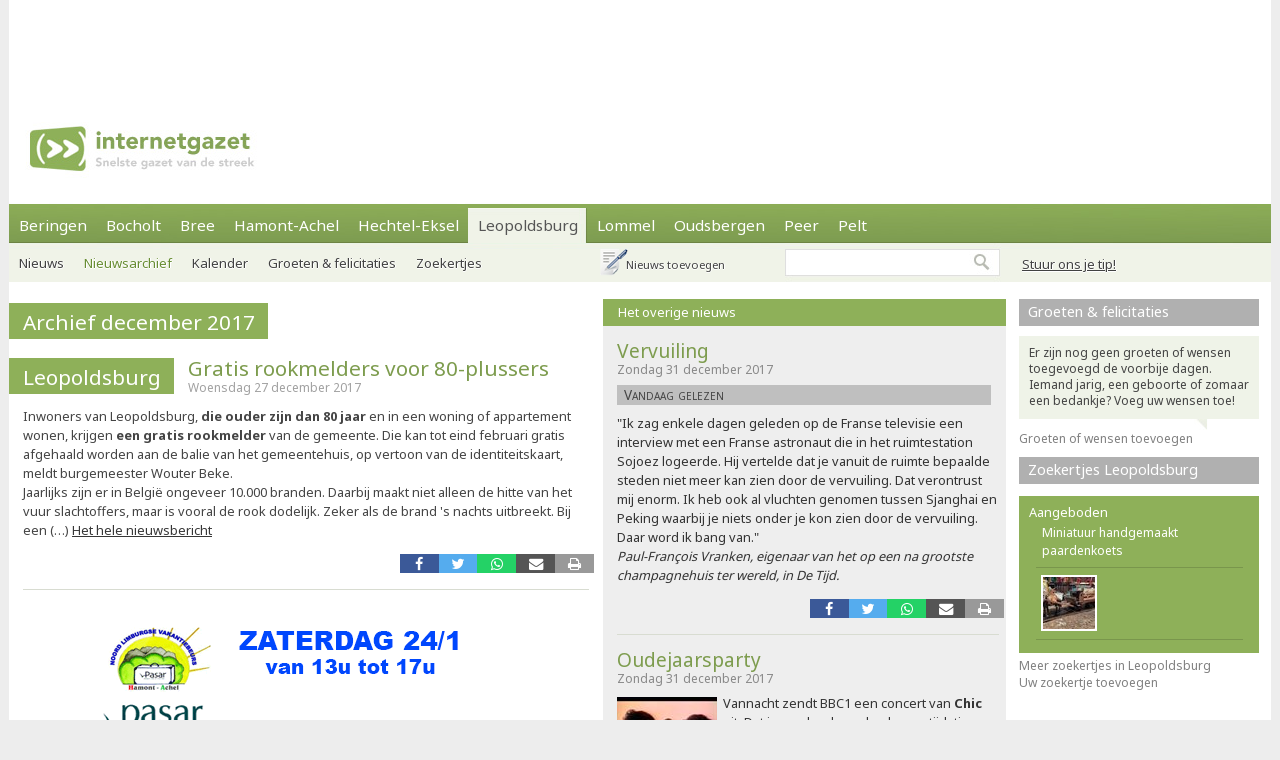

--- FILE ---
content_type: text/html; charset=utf-8
request_url: https://www.internetgazet.be/leopoldsburg/archief/2017/december/
body_size: 25198
content:

<!DOCTYPE html PUBLIC "-//W3C//DTD XHTML 1.0 Transitional//EN" "http://www.w3.org/TR/xhtml1/DTD/xhtml1-transitional.dtd">
<html xmlns="http://www.w3.org/1999/xhtml" xmlns:og="http://ogp.me/ns#" xmlns:fb="http://www.facebook.com/2008/fbml">
<head>
    <script async src="https://www.googletagmanager.com/gtag/js?id=G-JH4E87FE63"></script>
    <script>
        window.dataLayer = window.dataLayer || [];
        function gtag() { dataLayer.push(arguments); }
        gtag('js', new Date());

        gtag('config', 'G-JH4E87FE63');
    </script>
    <meta http-equiv="content-language" content="nl-be" /><link href="/css/default80.css" rel="stylesheet" type="text/css" /><link rel="shortcut icon" href="/favicon.ico" type="image/x-icon" /><link rel="apple-touch-icon" href="/apple-touch-icon.png" /><link rel="apple-touch-icon" sizes="57x57" href="/apple-touch-icon-57x57.png" /><link rel="apple-touch-icon" sizes="72x72" href="/apple-touch-icon-72x72.png" /><link rel="apple-touch-icon" sizes="76x76" href="/apple-touch-icon-76x76.png" /><link rel="apple-touch-icon" sizes="114x114" href="/apple-touch-icon-114x114.png" /><link rel="apple-touch-icon" sizes="120x120" href="/apple-touch-icon-120x120.png" /><link rel="apple-touch-icon" sizes="144x144" href="/apple-touch-icon-144x144.png" /><link rel="apple-touch-icon" sizes="152x152" href="/apple-touch-icon-152x152.png" /><link rel="alternate" type="application/rss+xml" title="RSS 2.0" href="https://www.internetgazet.be/feed.aspx?gemeente=leopoldsburg" /><meta name="description" content="Internetgazet LEOPOLDSBURG: de nieuwsberichten van december 2017" /><title>
	Leopoldsburg - Archief december 2017 - Internetgazet
</title></head>
<body>
    <form name="form1" method="post" action="./" id="form1">
<div>
<input type="hidden" name="__EVENTTARGET" id="__EVENTTARGET" value="" />
<input type="hidden" name="__EVENTARGUMENT" id="__EVENTARGUMENT" value="" />
<input type="hidden" name="__VIEWSTATE" id="__VIEWSTATE" value="/wEPDwULLTEyNzExMDQxNTQPZBYCAgEPZBYCAgQPZBYCAgEPEGRkFgBkGAEFHl9fQ29udHJvbHNSZXF1aXJlUG9zdEJhY2tLZXlfXxYBBQppbWdidG5ab2Vr69+n+NrixyrxR1zkVS27ROpzxRvrKUVweLwQMu6IbIs=" />
</div>

<script type="text/javascript">
//<![CDATA[
var theForm = document.forms['form1'];
if (!theForm) {
    theForm = document.form1;
}
function __doPostBack(eventTarget, eventArgument) {
    if (!theForm.onsubmit || (theForm.onsubmit() != false)) {
        theForm.__EVENTTARGET.value = eventTarget;
        theForm.__EVENTARGUMENT.value = eventArgument;
        theForm.submit();
    }
}
//]]>
</script>


<div>

	<input type="hidden" name="__VIEWSTATEGENERATOR" id="__VIEWSTATEGENERATOR" value="CA0B0334" />
	<input type="hidden" name="__EVENTVALIDATION" id="__EVENTVALIDATION" value="/wEdAAWnSwMN2oJW3MnBAAj9VisM4fTqh25mRtkWTXZJNoQQOOZ112ECZntISAZCJaVS+s5R8bwmEZx+FczDNcjOIlGpICbUF9ujDrUfEbK184X6642vDQC8CJryXG6R1Oy0yQT7d0UK4XNzpzRMsbg5tADw" />
</div>            
            <div id="adsense">
                <div id="adsense_float">
                    <script async src="https://pagead2.googlesyndication.com/pagead/js/adsbygoogle.js?client=ca-pub-2973970058380485"
                         crossorigin="anonymous"></script>
                    <!-- Superbanner -->
                    <ins class="adsbygoogle"
                         style="display:inline-block;width:970px;height:90px"
                         data-ad-client="ca-pub-2973970058380485"
                         data-ad-slot="4984269227"></ins>
                    <script>
                        (adsbygoogle = window.adsbygoogle || []).push({});
                    </script>
                </div>
            </div>
	<div id="bgwrap">        
		<div id="contentwrp">
            <div id="hoofd">
                <div class="hoofd_logo"></div>                           
					<div class="hoofdnav">
                        <div class="knop"><a href="/beringen/">Beringen</a></div>
                        <div class="knop"><a href="/bocholt/">Bocholt</a></div>
                        <div class="knop"><a href="/bree/">Bree</a></div>
						<div class="knop"><a href="/hamont-achel/">Hamont-Achel</a></div>
						<div class="knop"><a href="/hechtel-eksel/">Hechtel-Eksel</a></div>
						<!-- <div class="knop"><a href="/houthalen-helchteren/">Houthalen-Helchteren</a></div> -->
                        <div class="knop_on"><a href="/leopoldsburg/">Leopoldsburg</a></div>
						<div class="knop"><a href="/lommel/">Lommel</a></div>
                        <div class="knop"><a href="/oudsbergen/">Oudsbergen</a></div>
						<div class="knop"><a href="/peer/">Peer</a></div>
                        <div class="knop"><a href="/pelt/">Pelt</a></div>
						<!-- <div class="knop"><a href="/tongeren/">Tongeren</a></div> -->
					</div>
                    <div id="pnlTip">
	
                        <div id="tip"><a data-fancybox data-src="/tip.aspx?gemeente=leopoldsburg" href="javascript:;" class="subknop">Stuur ons je tip!</a></div>
                    
</div>
					<div id="subnav">
                        <div id="pnlSubnav">
	
						    <div class="subknop"><a href="/leopoldsburg/">Nieuws</a></div>
						    <div class="subknop_on"><a href="/leopoldsburg/archief/">Nieuwsarchief</a></div>
						    <div class="subknop"><a href="/leopoldsburg/kalender/">Kalender</a></div>
						    <div class="subknop"><a href="/leopoldsburg/felicitaties/">Groeten &amp; felicitaties</a></div>
						    <div class="subknop"><a href="/leopoldsburg/zoekertjes/">Zoekertjes</a></div>
                            <div id="ber_toev"><a data-fancybox data-src="/berichttoevoegen.aspx" href="javascript:;">Nieuws toevoegen</a></div>
                        
</div>                        
                        <input type="image" name="imgbtnZoek" id="imgbtnZoek" class="zoekknop" src="../../../../img/pixel.gif" alt="Zoeken" style="border-width:0px;" />
                        <input name="tbGoogle" type="text" id="tbGoogle" class="zoekvak" onkeydown="javascript:if(event.keyCode==13)doPostBack(&#39;lbtnZoeken&#39;,&#39;&#39;)" />                        
					</div>                    
            </div>
			<div id="linkerdeel">
				<div id="links">
                    

                    
                    
                    
                        <div class="bericht1">
                            
                        </div>
                    
                    <div class="editievak"><div class="editie"><h1><a href="/leopoldsburg/archief/2017/december/">Archief december 2017</a></h1></div></div><div class="editievak"><div class="editie"><b><a href="/leopoldsburg/" title="Leopoldsburg">Leopoldsburg</a></b></div><div id="editie_berichttit"><h1><a href="/leopoldsburg/gratis-rookmelders-voor-80-plussers.aspx">Gratis rookmelders voor 80-plussers</a></h1><div class="datum">Woensdag 27 december 2017</div></div></div><div class="bericht1">Inwoners van Leopoldsburg, <b>die ouder zijn dan 80 jaar</b> en in een woning of appartement wonen, krijgen<b> een gratis rookmelder </b>van de gemeente. Die kan tot eind februari gratis afgehaald worden aan de balie van het gemeentehuis, op vertoon van de identiteitskaart, meldt burgemeester Wouter Beke.<br />
Jaarlijks zijn er in Belgi&#235; ongeveer 10.000 branden. Daarbij maakt niet alleen de hitte van het vuur slachtoffers, maar is vooral de rook dodelijk. Zeker als de brand 's nachts uitbreekt. 
Bij een (&hellip;) <a href="/leopoldsburg/gratis-rookmelders-voor-80-plussers.aspx">Het hele nieuwsbericht</a></div><div class="berichtvoet1"><div class="social rsocial"><a title="Delen op Facebook" href="https://www.facebook.com/sharer/sharer.php?u=https://www.internetgazet.be/leopoldsburg/gratis-rookmelders-voor-80-plussers.aspx" target="_blank" class="share-btn facebook"><i class="fa fa-facebook"></i></a><a title="Delen op Twitter" href="https://twitter.com/share?url=https://www.internetgazet.be/leopoldsburg/gratis-rookmelders-voor-80-plussers.aspx&amp;text=LEOPOLDSBURG - Gratis rookmelders voor 80-plussers" target="_blank" class="share-btn twitter"><i class="fa fa-twitter"></i></a><a title="Delen op Whatsapp" href="https://wa.me/?text=https://www.internetgazet.be/leopoldsburg/gratis-rookmelders-voor-80-plussers.aspx" target="_blank" class="share-btn whatsapp"><i class="fa fa-whatsapp"></i></a><a title="Doorsturen via e-mail" href="mailto:?subject=Gratis%20rookmelders%20voor%2080-plussers&amp;body=Ik%20heb%20zonet%20dit%20artikel%20gelezen%20op%20de%20Internetgazet%3a%20https%3a%2f%2fwww.internetgazet.be%2fleopoldsburg%2fgratis-rookmelders-voor-80-plussers.aspx" target="_blank" class="share-btn email"><i class="fa fa-envelope"></i></a><a title="Printversie" href="/printversie.aspx?p=124758" target="_blank" class="share-btn print"><i class="fa fa-print"></i></a></div></div><div class="bannerwrapper"><div class="banner"><a href="https://www.internetgazet.be/url.aspx?nr=10425" target="_blank"><img src="/sympb/10425.gif" alt="Klik hier" title="Klik hier" /></a></div></div><div class="berichttit1"><h1><a href="/leopoldsburg/verdachten-van-overvallen-opgepakt.aspx">Verdachten van overvallen opgepakt</a></h1><div class="datum">Vrijdag 15 december 2017</div></div><div class="bericht1"><a href="/leopoldsburg/verdachten-van-overvallen-opgepakt.aspx"><img alt="Leopoldsburg - Verdachten van overvallen opgepakt" src="/afb/klein/124126.jpg" width="100" height="50" class="berafb" /></a>De lokale politie Kempenland heeft <b>drie verdachten opgepakt</b> in verband met de <b>drie gewapende overvallen </b>die tussen 3 en 17 november in Leopoldsburg werden gepleegd. Bij een van die overvallen werd buit gemaakt. De drie zijn twee minderjarigen en een 18-jarige. Deze laatste komt uit Heusden-Ziolder en werd vandaag voorgeleid bij de onderzoeksrechter. De twee minderjarigen werden ter beschikking van de jeugdrechtbank gesteld.<br /></div><div class="berichtvoet1"><div class="social rsocial"><a title="Delen op Facebook" href="https://www.facebook.com/sharer/sharer.php?u=https://www.internetgazet.be/leopoldsburg/verdachten-van-overvallen-opgepakt.aspx" target="_blank" class="share-btn facebook"><i class="fa fa-facebook"></i></a><a title="Delen op Twitter" href="https://twitter.com/share?url=https://www.internetgazet.be/leopoldsburg/verdachten-van-overvallen-opgepakt.aspx&amp;text=LEOPOLDSBURG - Verdachten van overvallen opgepakt" target="_blank" class="share-btn twitter"><i class="fa fa-twitter"></i></a><a title="Delen op Whatsapp" href="https://wa.me/?text=https://www.internetgazet.be/leopoldsburg/verdachten-van-overvallen-opgepakt.aspx" target="_blank" class="share-btn whatsapp"><i class="fa fa-whatsapp"></i></a><a title="Doorsturen via e-mail" href="mailto:?subject=Verdachten%20van%20overvallen%20opgepakt&amp;body=Ik%20heb%20zonet%20dit%20artikel%20gelezen%20op%20de%20Internetgazet%3a%20https%3a%2f%2fwww.internetgazet.be%2fleopoldsburg%2fverdachten-van-overvallen-opgepakt.aspx" target="_blank" class="share-btn email"><i class="fa fa-envelope"></i></a><a title="Printversie" href="/printversie.aspx?p=124126" target="_blank" class="share-btn print"><i class="fa fa-print"></i></a></div></div><div class="berichttit1"><h1><a href="/over-enkele-weken-trajectcontroles.aspx">Over enkele weken trajectcontroles</a></h1><div class="datum">Woensdag 13 december 2017</div></div><div class="bericht1"><a href="/over-enkele-weken-trajectcontroles.aspx"><img alt="Leopoldsburg - Over enkele weken trajectcontroles" src="/afb/klein/123985.jpg" width="100" height="68" class="berafb" /></a><b>De politiezone Kempenland </b>activeert over enkele weken een cameranetwerk dat is uitgerust met de befaamde <b>ANPR-technologie</b>.  De camera&#8217;s herkennen nummerplaten die in de politiedatabanken zijn geregistreerd, zodat de patrouilles van de politie heel gericht kunnen werken en hun acties maximaal kunnen afstemmen. De camera&#8217;s zijn ge&#239;nstalleerd op de in- en uitvalswegen van de politiezone. En er komen ook <b>trajectcontroles </b>aan.<br />&#8220;De voordelen van ANPR zijn legio&#8221;, (&hellip;) <a href="/over-enkele-weken-trajectcontroles.aspx">Het hele nieuwsbericht</a></div><div class="berichtvoet1"><div class="social rsocial"><a title="Delen op Facebook" href="https://www.facebook.com/sharer/sharer.php?u=https://www.internetgazet.be/over-enkele-weken-trajectcontroles.aspx" target="_blank" class="share-btn facebook"><i class="fa fa-facebook"></i></a><a title="Delen op Twitter" href="https://twitter.com/share?url=https://www.internetgazet.be/over-enkele-weken-trajectcontroles.aspx&amp;text=Over enkele weken trajectcontroles" target="_blank" class="share-btn twitter"><i class="fa fa-twitter"></i></a><a title="Delen op Whatsapp" href="https://wa.me/?text=https://www.internetgazet.be/over-enkele-weken-trajectcontroles.aspx" target="_blank" class="share-btn whatsapp"><i class="fa fa-whatsapp"></i></a><a title="Doorsturen via e-mail" href="mailto:?subject=Over%20enkele%20weken%20trajectcontroles&amp;body=Ik%20heb%20zonet%20dit%20artikel%20gelezen%20op%20de%20Internetgazet%3a%20https%3a%2f%2fwww.internetgazet.be%2fover-enkele-weken-trajectcontroles.aspx" target="_blank" class="share-btn email"><i class="fa fa-envelope"></i></a><a title="Printversie" href="/printversie.aspx?p=123985" target="_blank" class="share-btn print"><i class="fa fa-print"></i></a></div></div><div class="bannerwrapper"><div class="banner"><a href="https://www.internetgazet.be/url.aspx?nr=10432" target="_blank"><img src="/sympb/10432.jpg" alt="Klik hier" title="Klik hier" /></a></div></div><div class="berichttit1"><h1><a href="/leopoldsburg/een-oproep-van-debbie.aspx">Een oproep van Debbie</a></h1><div class="datum">Dinsdag 12 december 2017</div></div><div class="bericht1">En wat schreef <b>Debbie Neave</b> vanavond op Facebook? "OPROEP: Zijn er mensen die nog wat <b>kerstspullen </b>kunnen missen? Alles is welkom: boompjes (niet te groot), kerstballen, slingers en verlichting,... Dit om de militairen van mijn eenheid, die nu voor het 3e jaar op rij met de feestdagen in Brussel patrouilleren, toch een beetje kerstsfeer te kunnen bezorgen."
Hulde aan Debbie! En gelukwensen, want ze is<b> vandaag jarig...</b><br /></div><div class="berichtvoet1"><div class="social rsocial"><a title="Delen op Facebook" href="https://www.facebook.com/sharer/sharer.php?u=https://www.internetgazet.be/leopoldsburg/een-oproep-van-debbie.aspx" target="_blank" class="share-btn facebook"><i class="fa fa-facebook"></i></a><a title="Delen op Twitter" href="https://twitter.com/share?url=https://www.internetgazet.be/leopoldsburg/een-oproep-van-debbie.aspx&amp;text=LEOPOLDSBURG - Een oproep van Debbie" target="_blank" class="share-btn twitter"><i class="fa fa-twitter"></i></a><a title="Delen op Whatsapp" href="https://wa.me/?text=https://www.internetgazet.be/leopoldsburg/een-oproep-van-debbie.aspx" target="_blank" class="share-btn whatsapp"><i class="fa fa-whatsapp"></i></a><a title="Doorsturen via e-mail" href="mailto:?subject=Een%20oproep%20van%20Debbie&amp;body=Ik%20heb%20zonet%20dit%20artikel%20gelezen%20op%20de%20Internetgazet%3a%20https%3a%2f%2fwww.internetgazet.be%2fleopoldsburg%2feen-oproep-van-debbie.aspx" target="_blank" class="share-btn email"><i class="fa fa-envelope"></i></a><a title="Printversie" href="/printversie.aspx?p=123961" target="_blank" class="share-btn print"><i class="fa fa-print"></i></a></div></div><div class="berichttit1"><h1><a href="/leopoldsburg/middagstad-van-de-1000km-van-kotk.aspx">Middagstad van de 1000km van KotK</a></h1><div class="datum">Dinsdag 12 december 2017</div></div><div class="bericht1">Op <b>vrijdag 11 mei 2018</b>, tijdens het hemelvaartweekend, strijken <b>enkele duizenden fietsers en supporters</b> neer in Leopoldsburg. Onze gemeente is namelijk uitgekozen als de<b> Limburgse middagstad </b>van de 9de editie van de 1000 km voor<b> Kom op tegen Kanker.</b> Een hele eer voor Leopoldsburg, dat trots is om op deze manier mee te helpen in de strijd tegen kanker.<br />
Hoe zit de 1000 km in elkaar? Het is een fietsvierdaagse. De totale afstand wordt onderverdeeld in acht etappes van 125 km, dus (&hellip;) <a href="/leopoldsburg/middagstad-van-de-1000km-van-kotk.aspx">Het hele nieuwsbericht</a></div><div class="berichtvoet1"><div class="social rsocial"><a title="Delen op Facebook" href="https://www.facebook.com/sharer/sharer.php?u=https://www.internetgazet.be/leopoldsburg/middagstad-van-de-1000km-van-kotk.aspx" target="_blank" class="share-btn facebook"><i class="fa fa-facebook"></i></a><a title="Delen op Twitter" href="https://twitter.com/share?url=https://www.internetgazet.be/leopoldsburg/middagstad-van-de-1000km-van-kotk.aspx&amp;text=LEOPOLDSBURG - Middagstad van de 1000km van KotK" target="_blank" class="share-btn twitter"><i class="fa fa-twitter"></i></a><a title="Delen op Whatsapp" href="https://wa.me/?text=https://www.internetgazet.be/leopoldsburg/middagstad-van-de-1000km-van-kotk.aspx" target="_blank" class="share-btn whatsapp"><i class="fa fa-whatsapp"></i></a><a title="Doorsturen via e-mail" href="mailto:?subject=Middagstad%20van%20de%201000km%20van%20KotK&amp;body=Ik%20heb%20zonet%20dit%20artikel%20gelezen%20op%20de%20Internetgazet%3a%20https%3a%2f%2fwww.internetgazet.be%2fleopoldsburg%2fmiddagstad-van-de-1000km-van-kotk.aspx" target="_blank" class="share-btn email"><i class="fa fa-envelope"></i></a><a title="Printversie" href="/printversie.aspx?p=123960" target="_blank" class="share-btn print"><i class="fa fa-print"></i></a></div></div><div class="bannerwrapper"><div class="banner"><a href="https://www.internetgazet.be/url.aspx?nr=10304" target="_blank"><img src="/sympb/10304.gif" alt="Klik hier" title="Klik hier" /></a></div></div><div class="berichttit1"><h1><a href="/leopoldsburg/niels-verboven-is-kinderburgemeester.aspx">Niels Verboven is kinderburgemeester</a></h1><div class="datum">Dinsdag 12 december 2017</div></div><div class="bericht1"><a href="/leopoldsburg/niels-verboven-is-kinderburgemeester.aspx"><img alt="Leopoldsburg - Niels Verboven is kinderburgemeester" src="/afb/klein/123949.jpg" width="100" height="44" class="berafb"/><img src="/img/zoom.gif" class="zoom" alt="Zoom"/></a>De eerste zitting van de <b>kindergemeenteraad </b>van dit schooljaar vond eind november plaats in de raadzaal van het gemeentehuis, waar ook de gewone gemeenteraad zetelt. Er kwamen wel 27 raadsleden naartoe, uit het vijfde en zesde leerjaar van alle Leopoldsburgse scholen. <br />Ze kregen al meteen een moeilijke opdracht voorgeschoteld: het verkiezen van een kinderburgemeester en twee schepenen.
<br />De kandidaten moesten een toespraak houden om de overige raadsleden te overtuigen om op hen te stemmen. Niels (&hellip;) <a href="/leopoldsburg/niels-verboven-is-kinderburgemeester.aspx">Het hele nieuwsbericht</a></div><div class="berichtvoet1"><div class="social rsocial"><a title="Delen op Facebook" href="https://www.facebook.com/sharer/sharer.php?u=https://www.internetgazet.be/leopoldsburg/niels-verboven-is-kinderburgemeester.aspx" target="_blank" class="share-btn facebook"><i class="fa fa-facebook"></i></a><a title="Delen op Twitter" href="https://twitter.com/share?url=https://www.internetgazet.be/leopoldsburg/niels-verboven-is-kinderburgemeester.aspx&amp;text=LEOPOLDSBURG - Niels Verboven is kinderburgemeester" target="_blank" class="share-btn twitter"><i class="fa fa-twitter"></i></a><a title="Delen op Whatsapp" href="https://wa.me/?text=https://www.internetgazet.be/leopoldsburg/niels-verboven-is-kinderburgemeester.aspx" target="_blank" class="share-btn whatsapp"><i class="fa fa-whatsapp"></i></a><a title="Doorsturen via e-mail" href="mailto:?subject=Niels%20Verboven%20is%20kinderburgemeester&amp;body=Ik%20heb%20zonet%20dit%20artikel%20gelezen%20op%20de%20Internetgazet%3a%20https%3a%2f%2fwww.internetgazet.be%2fleopoldsburg%2fniels-verboven-is-kinderburgemeester.aspx" target="_blank" class="share-btn email"><i class="fa fa-envelope"></i></a><a title="Printversie" href="/printversie.aspx?p=123949" target="_blank" class="share-btn print"><i class="fa fa-print"></i></a></div></div><div class="berichttit1"><h1><a href="/leopoldsburg/vanaf-zondag-nieuwe-nmbs-dienstregeling.aspx">Vanaf zondag nieuwe NMBS-dienstregeling</a></h1><div class="datum">Dinsdag 5 december 2017</div></div><div class="bericht1"><b>Komende zondag</b> gaat de<b> nieuwe dienstregeling</b> in voege bij de NMBS. Vanaf zaterdag 16 december komt er dan een <b>uurdienst </b>tussen Mol en Hasselt (ipv om de 2 uur), zoals op de weekdagen met (ont)koppelen in Mol. Op zondagavond gaat er om 19.31u in Mol ook een studententrein naar Leuven vertrekken.</div><div class="berichtvoet1"><div class="social rsocial"><a title="Delen op Facebook" href="https://www.facebook.com/sharer/sharer.php?u=https://www.internetgazet.be/leopoldsburg/vanaf-zondag-nieuwe-nmbs-dienstregeling.aspx" target="_blank" class="share-btn facebook"><i class="fa fa-facebook"></i></a><a title="Delen op Twitter" href="https://twitter.com/share?url=https://www.internetgazet.be/leopoldsburg/vanaf-zondag-nieuwe-nmbs-dienstregeling.aspx&amp;text=LEOPOLDSBURG - Vanaf zondag nieuwe NMBS-dienstregeling" target="_blank" class="share-btn twitter"><i class="fa fa-twitter"></i></a><a title="Delen op Whatsapp" href="https://wa.me/?text=https://www.internetgazet.be/leopoldsburg/vanaf-zondag-nieuwe-nmbs-dienstregeling.aspx" target="_blank" class="share-btn whatsapp"><i class="fa fa-whatsapp"></i></a><a title="Doorsturen via e-mail" href="mailto:?subject=Vanaf%20zondag%20nieuwe%20NMBS-dienstregeling&amp;body=Ik%20heb%20zonet%20dit%20artikel%20gelezen%20op%20de%20Internetgazet%3a%20https%3a%2f%2fwww.internetgazet.be%2fleopoldsburg%2fvanaf-zondag-nieuwe-nmbs-dienstregeling.aspx" target="_blank" class="share-btn email"><i class="fa fa-envelope"></i></a><a title="Printversie" href="/printversie.aspx?p=123515" target="_blank" class="share-btn print"><i class="fa fa-print"></i></a></div></div><div class="bannerwrapper"><div class="banner"><a href="https://www.internetgazet.be/url.aspx?nr=10169" target="_blank"><img src="/sympb/10169.gif" alt="Klik hier" title="Klik hier" /></a></div></div></div>
				<div id="midden">
                    <div id="dummy"></div>
                    
                    <div class="titel2"><h3>Het overige nieuws</h3></div><div class="berichttit2"><h2><a href="/vervuiling.aspx">Vervuiling</a></h2><div class="datum">Zondag 31 december 2017</div></div><div class="tag"><b>Vandaag gelezen</b></div><div class="bericht2">"Ik zag enkele dagen geleden op de Franse televisie een interview met een Franse astronaut die in het ruimtestation Sojoez logeerde. Hij vertelde dat je vanuit de ruimte bepaalde steden niet meer kan zien door de vervuiling. Dat verontrust mij enorm. Ik heb ook al vluchten genomen tussen Sjanghai en Peking waarbij je niets onder je kon zien door de vervuiling. Daar word ik bang van."
<br /><i>Paul-Fran&#231;ois Vranken, eigenaar van het op een na grootste champagnehuis ter wereld, in De Tijd.</i></div><div class="berichtvoet2"><div class="social rsocial"><a title="Delen op Facebook" href="https://www.facebook.com/sharer/sharer.php?u=https://www.internetgazet.be/vervuiling.aspx" target="_blank" class="share-btn facebook"><i class="fa fa-facebook"></i></a><a title="Delen op Twitter" href="https://twitter.com/share?url=https://www.internetgazet.be/vervuiling.aspx&amp;text=Vervuiling" target="_blank" class="share-btn twitter"><i class="fa fa-twitter"></i></a><a title="Delen op Whatsapp" href="https://wa.me/?text=https://www.internetgazet.be/vervuiling.aspx" target="_blank" class="share-btn whatsapp"><i class="fa fa-whatsapp"></i></a><a title="Doorsturen via e-mail" href="mailto:?subject=Vervuiling&amp;body=Ik%20heb%20zonet%20dit%20artikel%20gelezen%20op%20de%20Internetgazet%3a%20https%3a%2f%2fwww.internetgazet.be%2fvervuiling.aspx" target="_blank" class="share-btn email"><i class="fa fa-envelope"></i></a><a title="Printversie" href="/printversie.aspx?p=124920" target="_blank" class="share-btn print"><i class="fa fa-print"></i></a></div></div><div class="berichttit2"><h2><a href="/oudejaarsparty.aspx">Oudejaarsparty</a></h2><div class="datum">Zondag 31 december 2017</div></div><div class="bericht2"><a href="/oudejaarsparty.aspx"><img alt="Leopoldsburg - Oudejaarsparty" src="/afb/klein/124902.jpg" width="100" height="75" class="berafb" /><img src="/img/zoom.gif" class="zoom" alt="Zoom"/></a>Vannacht zendt BBC1 een concert van <b>Chic </b>uit. Dat is een heel goed gekozen tijdstip, want vandaag veertig jaar geleden ontstond hun grote hit<i><b> &#8216;Le Freak&#8217;.</b></i> Lees <a target="_blank" href="http://dejukeboxkalender.skynetblogs.be/ " temp_href="http://dejukeboxkalender.skynetblogs.be/ ">hier</a> dat Nile Rogers deze opgestoken vinger op muziek zette omdat hij geweigerd werd op een oudejaarsparty.

</div><div class="berichtvoet2"><div class="social rsocial"><a title="Delen op Facebook" href="https://www.facebook.com/sharer/sharer.php?u=https://www.internetgazet.be/oudejaarsparty.aspx" target="_blank" class="share-btn facebook"><i class="fa fa-facebook"></i></a><a title="Delen op Twitter" href="https://twitter.com/share?url=https://www.internetgazet.be/oudejaarsparty.aspx&amp;text=Oudejaarsparty" target="_blank" class="share-btn twitter"><i class="fa fa-twitter"></i></a><a title="Delen op Whatsapp" href="https://wa.me/?text=https://www.internetgazet.be/oudejaarsparty.aspx" target="_blank" class="share-btn whatsapp"><i class="fa fa-whatsapp"></i></a><a title="Doorsturen via e-mail" href="mailto:?subject=Oudejaarsparty&amp;body=Ik%20heb%20zonet%20dit%20artikel%20gelezen%20op%20de%20Internetgazet%3a%20https%3a%2f%2fwww.internetgazet.be%2foudejaarsparty.aspx" target="_blank" class="share-btn email"><i class="fa fa-envelope"></i></a><a title="Printversie" href="/printversie.aspx?p=124902" target="_blank" class="share-btn print"><i class="fa fa-print"></i></a></div></div><div class="berichttit2"><h2><a href="/vrijdag-afscheid-nele-tiels.aspx">Vrijdag afscheid Nele Tiels</a></h2><div class="datum">Vrijdag 29 december 2017</div></div><div class="bericht2"><a href="/vrijdag-afscheid-nele-tiels.aspx"><img alt="Leopoldsburg - Vrijdag afscheid Nele Tiels" src="/afb/klein/124844.jpg" width="100" height="93" class="berafb" /></a>Het afscheid van dokter<b> Nele Tiels </b>uit Stal, die na een ongeval in Diest bezweek aan de opgelopen verwondingen, vindt vrijdag 5 januari (14 uur) plaats in aula De Vloot in Leopoldsburg. Begroetingsmoment: donderdag (19-19.30 uur). Tiels was de echtgenote van Jan De Prins en moeder van Mirte, Hazel &amp; Wolf.</div><div class="berichtvoet2"><div class="social rsocial"><a title="Delen op Facebook" href="https://www.facebook.com/sharer/sharer.php?u=https://www.internetgazet.be/vrijdag-afscheid-nele-tiels.aspx" target="_blank" class="share-btn facebook"><i class="fa fa-facebook"></i></a><a title="Delen op Twitter" href="https://twitter.com/share?url=https://www.internetgazet.be/vrijdag-afscheid-nele-tiels.aspx&amp;text=Vrijdag afscheid Nele Tiels" target="_blank" class="share-btn twitter"><i class="fa fa-twitter"></i></a><a title="Delen op Whatsapp" href="https://wa.me/?text=https://www.internetgazet.be/vrijdag-afscheid-nele-tiels.aspx" target="_blank" class="share-btn whatsapp"><i class="fa fa-whatsapp"></i></a><a title="Doorsturen via e-mail" href="mailto:?subject=Vrijdag%20afscheid%20Nele%20Tiels&amp;body=Ik%20heb%20zonet%20dit%20artikel%20gelezen%20op%20de%20Internetgazet%3a%20https%3a%2f%2fwww.internetgazet.be%2fvrijdag-afscheid-nele-tiels.aspx" target="_blank" class="share-btn email"><i class="fa fa-envelope"></i></a><a title="Printversie" href="/printversie.aspx?p=124844" target="_blank" class="share-btn print"><i class="fa fa-print"></i></a></div></div><div class="berichttit2"><h2><a href="/leopoldsburg/gusta-nitor-overleden.aspx">Gusta Nitor overleden</a></h2><div class="datum">Donderdag 28 december 2017</div></div><div class="bericht2"><a href="/leopoldsburg/gusta-nitor-overleden.aspx"><img alt="Leopoldsburg - Gusta Nitor overleden" src="/afb/klein/124827.jpg" width="100" height="152" class="berafb" /></a>Dinsdag is Gusta Nitor overleden, de weduwe van Jozef Verlooy. Zij was 88 jaar. De uitvaartliturgie vindt woensdag (10.30 uur) plaats in de parochiekerk van het Geleeg.</div><div class="berichtvoet2"><div class="social rsocial"><a title="Delen op Facebook" href="https://www.facebook.com/sharer/sharer.php?u=https://www.internetgazet.be/leopoldsburg/gusta-nitor-overleden.aspx" target="_blank" class="share-btn facebook"><i class="fa fa-facebook"></i></a><a title="Delen op Twitter" href="https://twitter.com/share?url=https://www.internetgazet.be/leopoldsburg/gusta-nitor-overleden.aspx&amp;text=LEOPOLDSBURG - Gusta Nitor overleden" target="_blank" class="share-btn twitter"><i class="fa fa-twitter"></i></a><a title="Delen op Whatsapp" href="https://wa.me/?text=https://www.internetgazet.be/leopoldsburg/gusta-nitor-overleden.aspx" target="_blank" class="share-btn whatsapp"><i class="fa fa-whatsapp"></i></a><a title="Doorsturen via e-mail" href="mailto:?subject=Gusta%20Nitor%20overleden&amp;body=Ik%20heb%20zonet%20dit%20artikel%20gelezen%20op%20de%20Internetgazet%3a%20https%3a%2f%2fwww.internetgazet.be%2fleopoldsburg%2fgusta-nitor-overleden.aspx" target="_blank" class="share-btn email"><i class="fa fa-envelope"></i></a><a title="Printversie" href="/printversie.aspx?p=124827" target="_blank" class="share-btn print"><i class="fa fa-print"></i></a></div></div><div class="berichttit2"><h2><a href="/een-zalige-kerst-7.aspx">Een zalige Kerst!</a></h2><div class="datum">Maandag 25 december 2017</div></div><div class="bericht2"><a href="/een-zalige-kerst-7.aspx"><img alt="Leopoldsburg - Een zalige Kerst!" src="/afb/klein/124612.jpg" width="100" height="67" class="berafb" /><img src="/img/zoom.gif" class="zoom" alt="Zoom"/></a>De redactie van de Internetgazet wenst alle lezers, adverteerders en medewerkers een fijn kerstfeest.<br /></div><div class="berichtvoet2"><div class="social rsocial"><a title="Delen op Facebook" href="https://www.facebook.com/sharer/sharer.php?u=https://www.internetgazet.be/een-zalige-kerst-7.aspx" target="_blank" class="share-btn facebook"><i class="fa fa-facebook"></i></a><a title="Delen op Twitter" href="https://twitter.com/share?url=https://www.internetgazet.be/een-zalige-kerst-7.aspx&amp;text=Een zalige Kerst!" target="_blank" class="share-btn twitter"><i class="fa fa-twitter"></i></a><a title="Delen op Whatsapp" href="https://wa.me/?text=https://www.internetgazet.be/een-zalige-kerst-7.aspx" target="_blank" class="share-btn whatsapp"><i class="fa fa-whatsapp"></i></a><a title="Doorsturen via e-mail" href="mailto:?subject=Een%20zalige%20Kerst!&amp;body=Ik%20heb%20zonet%20dit%20artikel%20gelezen%20op%20de%20Internetgazet%3a%20https%3a%2f%2fwww.internetgazet.be%2feen-zalige-kerst-7.aspx" target="_blank" class="share-btn email"><i class="fa fa-envelope"></i></a><a title="Printversie" href="/printversie.aspx?p=124612" target="_blank" class="share-btn print"><i class="fa fa-print"></i></a></div></div><div class="berichttit2"><h2><a href="/leopoldsburg/amelie-willems-overleden.aspx">Amelie Willems overleden</a></h2><div class="datum">Zondag 24 december 2017</div></div><div class="bericht2"><a href="/leopoldsburg/amelie-willems-overleden.aspx"><img alt="Leopoldsburg - Amelie Willems overleden" src="/afb/klein/124671.jpg" width="100" height="119" class="berafb" /></a>Op 21 december overleed <b>Amelie Willems</b>, de weduwe van Jozef Peeters. Zij was 91 jaar. De afscheidsviering vindt vrijdag (11 uur) plaats in aula De Vloot in Leopoldsburg. Begroetingsmoment: donderdag (19-19..30 uur) in uitvaartcentrum Hulsmans.</div><div class="berichtvoet2"><div class="social rsocial"><a title="Delen op Facebook" href="https://www.facebook.com/sharer/sharer.php?u=https://www.internetgazet.be/leopoldsburg/amelie-willems-overleden.aspx" target="_blank" class="share-btn facebook"><i class="fa fa-facebook"></i></a><a title="Delen op Twitter" href="https://twitter.com/share?url=https://www.internetgazet.be/leopoldsburg/amelie-willems-overleden.aspx&amp;text=LEOPOLDSBURG - Amelie Willems overleden" target="_blank" class="share-btn twitter"><i class="fa fa-twitter"></i></a><a title="Delen op Whatsapp" href="https://wa.me/?text=https://www.internetgazet.be/leopoldsburg/amelie-willems-overleden.aspx" target="_blank" class="share-btn whatsapp"><i class="fa fa-whatsapp"></i></a><a title="Doorsturen via e-mail" href="mailto:?subject=Amelie%20Willems%20overleden&amp;body=Ik%20heb%20zonet%20dit%20artikel%20gelezen%20op%20de%20Internetgazet%3a%20https%3a%2f%2fwww.internetgazet.be%2fleopoldsburg%2famelie-willems-overleden.aspx" target="_blank" class="share-btn email"><i class="fa fa-envelope"></i></a><a title="Printversie" href="/printversie.aspx?p=124671" target="_blank" class="share-btn print"><i class="fa fa-print"></i></a></div></div><div class="berichttit2"><h2><a href="/leopoldsburg/rosa-claes-overleden-1.aspx">Rosa Claes overleden</a></h2><div class="datum">Zondag 24 december 2017</div></div><div class="bericht2"><a href="/leopoldsburg/rosa-claes-overleden-1.aspx"><img alt="Leopoldsburg - Rosa Claes overleden" src="/afb/klein/124669.jpg" width="100" height="75" class="berafb" /></a>Gisteren is Rosa Claes overleden. Zij was 79 jaar.&nbsp; De uitvaartliturgie vindt zaterdag (10.30 uur) plaats in de parochiekerk van Strooiendorp. Vrijdag (19 uur) is er daar een avondwake waarna gelegenheid tot groeten in uitvaartcentrum Hulsmans.</div><div class="berichtvoet2"><div class="social rsocial"><a title="Delen op Facebook" href="https://www.facebook.com/sharer/sharer.php?u=https://www.internetgazet.be/leopoldsburg/rosa-claes-overleden-1.aspx" target="_blank" class="share-btn facebook"><i class="fa fa-facebook"></i></a><a title="Delen op Twitter" href="https://twitter.com/share?url=https://www.internetgazet.be/leopoldsburg/rosa-claes-overleden-1.aspx&amp;text=LEOPOLDSBURG - Rosa Claes overleden" target="_blank" class="share-btn twitter"><i class="fa fa-twitter"></i></a><a title="Delen op Whatsapp" href="https://wa.me/?text=https://www.internetgazet.be/leopoldsburg/rosa-claes-overleden-1.aspx" target="_blank" class="share-btn whatsapp"><i class="fa fa-whatsapp"></i></a><a title="Doorsturen via e-mail" href="mailto:?subject=Rosa%20Claes%20overleden&amp;body=Ik%20heb%20zonet%20dit%20artikel%20gelezen%20op%20de%20Internetgazet%3a%20https%3a%2f%2fwww.internetgazet.be%2fleopoldsburg%2frosa-claes-overleden-1.aspx" target="_blank" class="share-btn email"><i class="fa fa-envelope"></i></a><a title="Printversie" href="/printversie.aspx?p=124669" target="_blank" class="share-btn print"><i class="fa fa-print"></i></a></div></div><div class="berichttit2"><h2><a href="/en-wie-won-de-dvd-19.aspx">En wie won de dvd?</a></h2><div class="datum">Zondag 24 december 2017</div></div><div class="bericht2"><a href="/en-wie-won-de-dvd-19.aspx"><img alt="Leopoldsburg - En wie won de dvd?" src="/afb/klein/124665.jpg" width="100" height="115" class="berafb" /><img src="/img/zoom.gif" class="zoom" alt="Zoom"/></a>Het was <b>Hilaire Willems</b>, die de man in het gezelschap over iets anders liet dromen dan over kerstbeeldjes. Hij mag de dvd deze week in de bus verwachten. Met de nieuwe cartoon van Stijn Lodewijks wachten we tot na nieuwjaar, en dan vliegen we er weer in!</div><div class="berichtvoet2"><div class="social rsocial"><a title="Delen op Facebook" href="https://www.facebook.com/sharer/sharer.php?u=https://www.internetgazet.be/en-wie-won-de-dvd-19.aspx" target="_blank" class="share-btn facebook"><i class="fa fa-facebook"></i></a><a title="Delen op Twitter" href="https://twitter.com/share?url=https://www.internetgazet.be/en-wie-won-de-dvd-19.aspx&amp;text=En wie won de dvd?" target="_blank" class="share-btn twitter"><i class="fa fa-twitter"></i></a><a title="Delen op Whatsapp" href="https://wa.me/?text=https://www.internetgazet.be/en-wie-won-de-dvd-19.aspx" target="_blank" class="share-btn whatsapp"><i class="fa fa-whatsapp"></i></a><a title="Doorsturen via e-mail" href="mailto:?subject=En%20wie%20won%20de%20dvd%3f&amp;body=Ik%20heb%20zonet%20dit%20artikel%20gelezen%20op%20de%20Internetgazet%3a%20https%3a%2f%2fwww.internetgazet.be%2fen-wie-won-de-dvd-19.aspx" target="_blank" class="share-btn email"><i class="fa fa-envelope"></i></a><a title="Printversie" href="/printversie.aspx?p=124665" target="_blank" class="share-btn print"><i class="fa fa-print"></i></a></div></div><div class="berichttit2"><h2><a href="/dag-en-nacht-tele-onthaal.aspx">Dag en nacht: Tele-Onthaal</a></h2><div class="datum">Vrijdag 22 december 2017</div></div><div class="bericht2">Elke dag bellen of chatten meer dan 300 mensen naar <b>Tele-Onthaal.</b> Dat is in de overgang van oud naar nieuw niet anders. Tele-Onthaal kent geen sluitingsdagen en is permanent bereikbaar in de vroege ochtend, het holst van de nacht of op een feestdag. <br /> 
Je verhaal kwijt of hulp nodig tijdens deze eindejaarsperiode? Bel gratis en anoniem <b>106 </b>of chat via tele-onthaal.be (elke avond van 18u-23u, woensdag en zondag vanaf 15u).</div><div class="berichtvoet2"><div class="social rsocial"><a title="Delen op Facebook" href="https://www.facebook.com/sharer/sharer.php?u=https://www.internetgazet.be/dag-en-nacht-tele-onthaal.aspx" target="_blank" class="share-btn facebook"><i class="fa fa-facebook"></i></a><a title="Delen op Twitter" href="https://twitter.com/share?url=https://www.internetgazet.be/dag-en-nacht-tele-onthaal.aspx&amp;text=Dag en nacht: Tele-Onthaal" target="_blank" class="share-btn twitter"><i class="fa fa-twitter"></i></a><a title="Delen op Whatsapp" href="https://wa.me/?text=https://www.internetgazet.be/dag-en-nacht-tele-onthaal.aspx" target="_blank" class="share-btn whatsapp"><i class="fa fa-whatsapp"></i></a><a title="Doorsturen via e-mail" href="mailto:?subject=Dag%20en%20nacht%3a%20Tele-Onthaal&amp;body=Ik%20heb%20zonet%20dit%20artikel%20gelezen%20op%20de%20Internetgazet%3a%20https%3a%2f%2fwww.internetgazet.be%2fdag-en-nacht-tele-onthaal.aspx" target="_blank" class="share-btn email"><i class="fa fa-envelope"></i></a><a title="Printversie" href="/printversie.aspx?p=124581" target="_blank" class="share-btn print"><i class="fa fa-print"></i></a></div></div><div class="berichttit2"><h2><a href="/nieuwe-bvba-technoworld.aspx">Nieuwe bvba: Technoworld</a></h2><div class="datum">Woensdag 20 december 2017</div></div><div class="bericht2">Enis Cimen uit Wilrijk en Yilmaz Tilma&#231;cimen uit Leopoldsburg hebben de bvba<b> Technoworld</b> opgericht met zetel aan de <b>Koolmijnlaan</b> in Beringen. Doel van de vennootschap is onder meer de verkoop, import en export van elektrotoestellen, telecommunicatie en voedingsproducten.</div><div class="berichtvoet2"><div class="social rsocial"><a title="Delen op Facebook" href="https://www.facebook.com/sharer/sharer.php?u=https://www.internetgazet.be/nieuwe-bvba-technoworld.aspx" target="_blank" class="share-btn facebook"><i class="fa fa-facebook"></i></a><a title="Delen op Twitter" href="https://twitter.com/share?url=https://www.internetgazet.be/nieuwe-bvba-technoworld.aspx&amp;text=Nieuwe bvba: Technoworld" target="_blank" class="share-btn twitter"><i class="fa fa-twitter"></i></a><a title="Delen op Whatsapp" href="https://wa.me/?text=https://www.internetgazet.be/nieuwe-bvba-technoworld.aspx" target="_blank" class="share-btn whatsapp"><i class="fa fa-whatsapp"></i></a><a title="Doorsturen via e-mail" href="mailto:?subject=Nieuwe%20bvba%3a%20Technoworld&amp;body=Ik%20heb%20zonet%20dit%20artikel%20gelezen%20op%20de%20Internetgazet%3a%20https%3a%2f%2fwww.internetgazet.be%2fnieuwe-bvba-technoworld.aspx" target="_blank" class="share-btn email"><i class="fa fa-envelope"></i></a><a title="Printversie" href="/printversie.aspx?p=124476" target="_blank" class="share-btn print"><i class="fa fa-print"></i></a></div></div><div class="berichttit2"><h2><a href="/leopoldsburg/gaby-vankrunkelsven-overleden.aspx">Gaby Vankrunkelsven overleden</a></h2><div class="datum">Woensdag 20 december 2017</div></div><div class="bericht2"><a href="/leopoldsburg/gaby-vankrunkelsven-overleden.aspx"><img alt="Leopoldsburg - Gaby Vankrunkelsven overleden" src="/afb/klein/124467.jpg" width="100" height="122" class="berafb" /></a>Vandaag is <b>Gaby Vankrunkelsven</b> overleden, de weduwe van Gerard Vanbael. Zij was 87 jaar. De uitvaartliturgie vindt zaterdag (10.30 uur) plaats in de parochiekerk van het Geleeg. Begroetingsmoment: vrijdag (19-19.30 uur) in funerarium Hulsmans.</div><div class="berichtvoet2"><div class="social rsocial"><a title="Delen op Facebook" href="https://www.facebook.com/sharer/sharer.php?u=https://www.internetgazet.be/leopoldsburg/gaby-vankrunkelsven-overleden.aspx" target="_blank" class="share-btn facebook"><i class="fa fa-facebook"></i></a><a title="Delen op Twitter" href="https://twitter.com/share?url=https://www.internetgazet.be/leopoldsburg/gaby-vankrunkelsven-overleden.aspx&amp;text=LEOPOLDSBURG - Gaby Vankrunkelsven overleden" target="_blank" class="share-btn twitter"><i class="fa fa-twitter"></i></a><a title="Delen op Whatsapp" href="https://wa.me/?text=https://www.internetgazet.be/leopoldsburg/gaby-vankrunkelsven-overleden.aspx" target="_blank" class="share-btn whatsapp"><i class="fa fa-whatsapp"></i></a><a title="Doorsturen via e-mail" href="mailto:?subject=Gaby%20Vankrunkelsven%20overleden&amp;body=Ik%20heb%20zonet%20dit%20artikel%20gelezen%20op%20de%20Internetgazet%3a%20https%3a%2f%2fwww.internetgazet.be%2fleopoldsburg%2fgaby-vankrunkelsven-overleden.aspx" target="_blank" class="share-btn email"><i class="fa fa-envelope"></i></a><a title="Printversie" href="/printversie.aspx?p=124467" target="_blank" class="share-btn print"><i class="fa fa-print"></i></a></div></div><div class="berichttit2"><h2><a href="/leopoldsburg/inbraakmelding-op-antwerpsesteenweg.aspx">Inbraakmelding op Antwerpsesteenweg</a></h2><div class="datum">Woensdag 20 december 2017</div></div><div class="bericht2"><a href="/leopoldsburg/inbraakmelding-op-antwerpsesteenweg.aspx"><img alt="Leopoldsburg - Inbraakmelding op Antwerpsesteenweg" src="/afb/klein/124466.jpg" width="100" height="50" class="berafb" /></a>De politie rukte deze namiddag uit nadat een inbraakmelding was binnengelopen vanuit een pand aan de<b> Antwerpsesteenweg</b>. Of er iets gestolen is, is niet geweten.</div><div class="berichtvoet2"><div class="social rsocial"><a title="Delen op Facebook" href="https://www.facebook.com/sharer/sharer.php?u=https://www.internetgazet.be/leopoldsburg/inbraakmelding-op-antwerpsesteenweg.aspx" target="_blank" class="share-btn facebook"><i class="fa fa-facebook"></i></a><a title="Delen op Twitter" href="https://twitter.com/share?url=https://www.internetgazet.be/leopoldsburg/inbraakmelding-op-antwerpsesteenweg.aspx&amp;text=LEOPOLDSBURG - Inbraakmelding op Antwerpsesteenweg" target="_blank" class="share-btn twitter"><i class="fa fa-twitter"></i></a><a title="Delen op Whatsapp" href="https://wa.me/?text=https://www.internetgazet.be/leopoldsburg/inbraakmelding-op-antwerpsesteenweg.aspx" target="_blank" class="share-btn whatsapp"><i class="fa fa-whatsapp"></i></a><a title="Doorsturen via e-mail" href="mailto:?subject=Inbraakmelding%20op%20Antwerpsesteenweg&amp;body=Ik%20heb%20zonet%20dit%20artikel%20gelezen%20op%20de%20Internetgazet%3a%20https%3a%2f%2fwww.internetgazet.be%2fleopoldsburg%2finbraakmelding-op-antwerpsesteenweg.aspx" target="_blank" class="share-btn email"><i class="fa fa-envelope"></i></a><a title="Printversie" href="/printversie.aspx?p=124466" target="_blank" class="share-btn print"><i class="fa fa-print"></i></a></div></div><div class="berichttit2"><h2><a href="/leopoldsburg/stephanie-theunis-overleden.aspx">Stephanie Theunis overleden</a></h2><div class="datum">Dinsdag 19 december 2017</div></div><div class="bericht2"><a href="/leopoldsburg/stephanie-theunis-overleden.aspx"><img alt="Leopoldsburg - Stephanie Theunis overleden" src="/afb/klein/124401.jpg" width="100" height="130" class="berafb" /></a>Gisteren is <b>Stephanie Theunis </b>overleden, de weduwe van Juul Smeyers. Zij was 92 jaar. Het afscheid vindt woensdag (11 uur) plaats in aula Heyduin in Mol. Begroetingsmoment: dinsdag (18.30-19 uur) in uitvaartcentrum Dries in Balen.</div><div class="berichtvoet2"><div class="social rsocial"><a title="Delen op Facebook" href="https://www.facebook.com/sharer/sharer.php?u=https://www.internetgazet.be/leopoldsburg/stephanie-theunis-overleden.aspx" target="_blank" class="share-btn facebook"><i class="fa fa-facebook"></i></a><a title="Delen op Twitter" href="https://twitter.com/share?url=https://www.internetgazet.be/leopoldsburg/stephanie-theunis-overleden.aspx&amp;text=LEOPOLDSBURG - Stephanie Theunis overleden" target="_blank" class="share-btn twitter"><i class="fa fa-twitter"></i></a><a title="Delen op Whatsapp" href="https://wa.me/?text=https://www.internetgazet.be/leopoldsburg/stephanie-theunis-overleden.aspx" target="_blank" class="share-btn whatsapp"><i class="fa fa-whatsapp"></i></a><a title="Doorsturen via e-mail" href="mailto:?subject=Stephanie%20Theunis%20overleden&amp;body=Ik%20heb%20zonet%20dit%20artikel%20gelezen%20op%20de%20Internetgazet%3a%20https%3a%2f%2fwww.internetgazet.be%2fleopoldsburg%2fstephanie-theunis-overleden.aspx" target="_blank" class="share-btn email"><i class="fa fa-envelope"></i></a><a title="Printversie" href="/printversie.aspx?p=124401" target="_blank" class="share-btn print"><i class="fa fa-print"></i></a></div></div><div class="berichttit2"><h2><a href="/bied-je-afval-correct-aan.aspx">Bied je afval correct aan</a></h2><div class="datum">Dinsdag 19 december 2017</div></div><div class="bericht2"><a href="/bied-je-afval-correct-aan.aspx"><img alt="Leopoldsburg - Bied je afval correct aan" src="/afb/klein/124399.jpg" width="100" height="29" class="berafb" /><img src="/img/zoom.gif" class="zoom" alt="Zoom"/></a>Dagelijks halen <b>de afvalophalers van Limburg.net</b> tonnen afval op. Heel veel mensen bieden hun afval correct aan zodat de ophalers het afval veilig en effici&#235;nt in de ophaalwagen kunnen deponeren. Toch wordt niet alle afval correct aangeboden. Hierdoor wordt het werk voor de ophalers soms onveilig en kan het minder snel en effici&#235;nt uitgevoerd worden. Ook om het afval goed te kunnen sorteren is correct aanbieden noodzakelijk.

Om die reden start Limburg.net vanaf januari met een (&hellip;) <a href="/bied-je-afval-correct-aan.aspx">Het hele nieuwsbericht</a></div><div class="berichtvoet2"><div class="social rsocial"><a title="Delen op Facebook" href="https://www.facebook.com/sharer/sharer.php?u=https://www.internetgazet.be/bied-je-afval-correct-aan.aspx" target="_blank" class="share-btn facebook"><i class="fa fa-facebook"></i></a><a title="Delen op Twitter" href="https://twitter.com/share?url=https://www.internetgazet.be/bied-je-afval-correct-aan.aspx&amp;text=Bied je afval correct aan" target="_blank" class="share-btn twitter"><i class="fa fa-twitter"></i></a><a title="Delen op Whatsapp" href="https://wa.me/?text=https://www.internetgazet.be/bied-je-afval-correct-aan.aspx" target="_blank" class="share-btn whatsapp"><i class="fa fa-whatsapp"></i></a><a title="Doorsturen via e-mail" href="mailto:?subject=Bied%20je%20afval%20correct%20aan&amp;body=Ik%20heb%20zonet%20dit%20artikel%20gelezen%20op%20de%20Internetgazet%3a%20https%3a%2f%2fwww.internetgazet.be%2fbied-je-afval-correct-aan.aspx" target="_blank" class="share-btn email"><i class="fa fa-envelope"></i></a><a title="Printversie" href="/printversie.aspx?p=124399" target="_blank" class="share-btn print"><i class="fa fa-print"></i></a></div></div><div class="berichttit2"><h2><a href="/roundup-schadelijk-voor-de-natuur.aspx">'Roundup schadelijk voor de natuur'</a></h2><div class="datum">Dinsdag 19 december 2017</div></div><div class="bericht2"><a href="/roundup-schadelijk-voor-de-natuur.aspx"><img alt="Leopoldsburg - 'Roundup schadelijk voor de natuur'" src="/afb/klein/124366.jpg" width="100" height="67" class="berafb" /><img src="/img/zoom.gif" class="zoom" alt="Zoom"/></a>Glyfosaathoudende bestrijdingsmiddelen - waaronder het product <b>Roundup </b>van Monsanto - brengen wel degelijk <b>schade toe aan de natuur.</b> Het middel is giftig voor waterjuffers en vormt zo een bedreiging voor watergebonden natuur. Tot die conclusie komen onderzoekers van de KULeuven, in een studie die recent gepubliceerd werd in het vakblad Aquatic Toxicology. <a target="_blank" href="https://tinyurl.com/y7wmkasg"><b>Meer info </b></a><br /><i>(Foto Theo Van Vlierden)</i></div><div class="berichtvoet2"><div class="social rsocial"><a title="Delen op Facebook" href="https://www.facebook.com/sharer/sharer.php?u=https://www.internetgazet.be/roundup-schadelijk-voor-de-natuur.aspx" target="_blank" class="share-btn facebook"><i class="fa fa-facebook"></i></a><a title="Delen op Twitter" href="https://twitter.com/share?url=https://www.internetgazet.be/roundup-schadelijk-voor-de-natuur.aspx&amp;text='Roundup schadelijk voor de natuur'" target="_blank" class="share-btn twitter"><i class="fa fa-twitter"></i></a><a title="Delen op Whatsapp" href="https://wa.me/?text=https://www.internetgazet.be/roundup-schadelijk-voor-de-natuur.aspx" target="_blank" class="share-btn whatsapp"><i class="fa fa-whatsapp"></i></a><a title="Doorsturen via e-mail" href="mailto:?subject=%27Roundup%20schadelijk%20voor%20de%20natuur%27&amp;body=Ik%20heb%20zonet%20dit%20artikel%20gelezen%20op%20de%20Internetgazet%3a%20https%3a%2f%2fwww.internetgazet.be%2froundup-schadelijk-voor-de-natuur.aspx" target="_blank" class="share-btn email"><i class="fa fa-envelope"></i></a><a title="Printversie" href="/printversie.aspx?p=124366" target="_blank" class="share-btn print"><i class="fa fa-print"></i></a></div></div><div class="berichttit2"><h2><a href="/win-een-dvd-of-een-boek-27.aspx">Win een dvd - of een boek!</a></h2><div class="datum">Zondag 17 december 2017</div></div><div class="bericht2"><a href="/win-een-dvd-of-een-boek-27.aspx"><img alt="Leopoldsburg - Win een dvd - of een boek!" src="/afb/klein/124286.jpg" width="100" height="115" class="berafb" /><img src="/img/zoom.gif" class="zoom" alt="Zoom"/></a>Je kan dezer dagen in elke gemeente wel terecht voor een <b>kerstmarkt</b>, en daar is telkens voor elk wat wils, bevestigt cartoonist Stijn Lodewijks op deze cartoon. Wat zegt "Jos" als hij zijn vrouw hoort roepen? <br /><b>Mail uw tekstje voor vrijdagavond naar wineendvd<img src="/img/slingeraap.gif" alt="[!]" class="slingeraap" height="13" width="14" />gmail.com </b>en tijdens het weekend verneemt u of u gewonnen hebt!<br /><br /></div><div class="berichtvoet2"><div class="social rsocial"><a title="Delen op Facebook" href="https://www.facebook.com/sharer/sharer.php?u=https://www.internetgazet.be/win-een-dvd-of-een-boek-27.aspx" target="_blank" class="share-btn facebook"><i class="fa fa-facebook"></i></a><a title="Delen op Twitter" href="https://twitter.com/share?url=https://www.internetgazet.be/win-een-dvd-of-een-boek-27.aspx&amp;text=Win een dvd - of een boek!" target="_blank" class="share-btn twitter"><i class="fa fa-twitter"></i></a><a title="Delen op Whatsapp" href="https://wa.me/?text=https://www.internetgazet.be/win-een-dvd-of-een-boek-27.aspx" target="_blank" class="share-btn whatsapp"><i class="fa fa-whatsapp"></i></a><a title="Doorsturen via e-mail" href="mailto:?subject=Win%20een%20dvd%20-%20of%20een%20boek!&amp;body=Ik%20heb%20zonet%20dit%20artikel%20gelezen%20op%20de%20Internetgazet%3a%20https%3a%2f%2fwww.internetgazet.be%2fwin-een-dvd-of-een-boek-27.aspx" target="_blank" class="share-btn email"><i class="fa fa-envelope"></i></a><a title="Printversie" href="/printversie.aspx?p=124286" target="_blank" class="share-btn print"><i class="fa fa-print"></i></a></div></div><div class="berichttit2"><h2><a href="/en-wie-won-de-dvd-18.aspx">En wie won de dvd?</a></h2><div class="datum">Zondag 17 december 2017</div></div><div class="bericht2"><a href="/en-wie-won-de-dvd-18.aspx"><img alt="Leopoldsburg - En wie won de dvd?" src="/afb/klein/124285.jpg" width="100" height="87" class="berafb" /><img src="/img/zoom.gif" class="zoom" alt="Zoom"/></a>Het is <b>Leo Mennen</b>, die bovenstaand tekstje instuurde voor de winkelende madame. Overigens hadden vrijwel alle inzendingen wel ergens te maken met het betalen van die stapel aankopen - een tekening uit het leven gegrepen, als het ware! Straks een nieuwe opgave. <i>(Cartoon Stijn Lodewijks)</i><br /></div><div class="berichtvoet2"><div class="social rsocial"><a title="Delen op Facebook" href="https://www.facebook.com/sharer/sharer.php?u=https://www.internetgazet.be/en-wie-won-de-dvd-18.aspx" target="_blank" class="share-btn facebook"><i class="fa fa-facebook"></i></a><a title="Delen op Twitter" href="https://twitter.com/share?url=https://www.internetgazet.be/en-wie-won-de-dvd-18.aspx&amp;text=En wie won de dvd?" target="_blank" class="share-btn twitter"><i class="fa fa-twitter"></i></a><a title="Delen op Whatsapp" href="https://wa.me/?text=https://www.internetgazet.be/en-wie-won-de-dvd-18.aspx" target="_blank" class="share-btn whatsapp"><i class="fa fa-whatsapp"></i></a><a title="Doorsturen via e-mail" href="mailto:?subject=En%20wie%20won%20de%20dvd%3f&amp;body=Ik%20heb%20zonet%20dit%20artikel%20gelezen%20op%20de%20Internetgazet%3a%20https%3a%2f%2fwww.internetgazet.be%2fen-wie-won-de-dvd-18.aspx" target="_blank" class="share-btn email"><i class="fa fa-envelope"></i></a><a title="Printversie" href="/printversie.aspx?p=124285" target="_blank" class="share-btn print"><i class="fa fa-print"></i></a></div></div><div class="berichttit2"><h2><a href="/leopoldsburg/zaalvoetbal-verlies-voor-leopoldsburg.aspx">Zaalvoetbal: Verlies voor Leopoldsburg</a></h2><div class="datum">Zondag 17 december 2017</div></div><div class="bericht2">In de Tweede Nationale B van het zaalvoetbal heeft <b>Leopoldsburg</b> thuis verloren van Schoten. Uitslag: <b>5-8.</b> Leopoldsburg staat twaalfde in de stand met 3 punten uit 12 wedstrijden.<br /></div><div class="berichtvoet2"><div class="social rsocial"><a title="Delen op Facebook" href="https://www.facebook.com/sharer/sharer.php?u=https://www.internetgazet.be/leopoldsburg/zaalvoetbal-verlies-voor-leopoldsburg.aspx" target="_blank" class="share-btn facebook"><i class="fa fa-facebook"></i></a><a title="Delen op Twitter" href="https://twitter.com/share?url=https://www.internetgazet.be/leopoldsburg/zaalvoetbal-verlies-voor-leopoldsburg.aspx&amp;text=LEOPOLDSBURG - Zaalvoetbal: Verlies voor Leopoldsburg" target="_blank" class="share-btn twitter"><i class="fa fa-twitter"></i></a><a title="Delen op Whatsapp" href="https://wa.me/?text=https://www.internetgazet.be/leopoldsburg/zaalvoetbal-verlies-voor-leopoldsburg.aspx" target="_blank" class="share-btn whatsapp"><i class="fa fa-whatsapp"></i></a><a title="Doorsturen via e-mail" href="mailto:?subject=Zaalvoetbal%3a%20Verlies%20voor%20Leopoldsburg&amp;body=Ik%20heb%20zonet%20dit%20artikel%20gelezen%20op%20de%20Internetgazet%3a%20https%3a%2f%2fwww.internetgazet.be%2fleopoldsburg%2fzaalvoetbal-verlies-voor-leopoldsburg.aspx" target="_blank" class="share-btn email"><i class="fa fa-envelope"></i></a><a title="Printversie" href="/printversie.aspx?p=124272" target="_blank" class="share-btn print"><i class="fa fa-print"></i></a></div></div><div class="berichttit2"><h2><a href="/marie-therese-fransen-overleden.aspx">Marie Thérèse Fransen overleden</a></h2><div class="datum">Zondag 17 december 2017</div></div><div class="bericht2"><a href="/marie-therese-fransen-overleden.aspx"><img alt="Leopoldsburg - Marie Thérèse Fransen overleden" src="/afb/klein/124241.jpg" width="100" height="150" class="berafb" /></a>Gisteren is in Leopoldsburg de uit Lommel afkomstige <b>MarieTh&#233;r&#232;se Fransen</b> overleden, de weduwe van Roger Vanheusden. Zij was 69 jaar. Het afscheid vindt donderdag (11 uur) plaats in aula De Vloot in Leopoldsburg. Begroetingsmoment: woensdag (19-19.30 uur) in funerarium Hulsmans in Leopoldsburg.</div><div class="berichtvoet2"><div class="social rsocial"><a title="Delen op Facebook" href="https://www.facebook.com/sharer/sharer.php?u=https://www.internetgazet.be/marie-therese-fransen-overleden.aspx" target="_blank" class="share-btn facebook"><i class="fa fa-facebook"></i></a><a title="Delen op Twitter" href="https://twitter.com/share?url=https://www.internetgazet.be/marie-therese-fransen-overleden.aspx&amp;text=Marie Thérèse Fransen overleden" target="_blank" class="share-btn twitter"><i class="fa fa-twitter"></i></a><a title="Delen op Whatsapp" href="https://wa.me/?text=https://www.internetgazet.be/marie-therese-fransen-overleden.aspx" target="_blank" class="share-btn whatsapp"><i class="fa fa-whatsapp"></i></a><a title="Doorsturen via e-mail" href="mailto:?subject=Marie%20Th%c3%a9r%c3%a8se%20Fransen%20overleden&amp;body=Ik%20heb%20zonet%20dit%20artikel%20gelezen%20op%20de%20Internetgazet%3a%20https%3a%2f%2fwww.internetgazet.be%2fmarie-therese-fransen-overleden.aspx" target="_blank" class="share-btn email"><i class="fa fa-envelope"></i></a><a title="Printversie" href="/printversie.aspx?p=124241" target="_blank" class="share-btn print"><i class="fa fa-print"></i></a></div></div><div class="berichttit2"><h2><a href="/leopoldsburg/leopoldsburg-verliest-van-woluwe-zaventem.aspx">Leopoldsburg verliest van Woluwe-Zaventem</a></h2><div class="datum">Zaterdag 16 december 2017</div></div><div class="bericht2"><a href="/leopoldsburg/leopoldsburg-verliest-van-woluwe-zaventem.aspx"><img alt="Leopoldsburg - Leopoldsburg verliest van Woluwe-Zaventem" src="/afb/klein/124223.jpg" width="100" height="57" class="berafb" /></a>In het voetbal heeft<b> K ESK Leopoldsburg </b>vanavond verloren van Woluwe-Zaventem. <b>Uitslag: 1-2.</b> In de rangschikking van 3de Amateurs VV B staat Leopoldsburg nu 4de, met 3 punten achterstand op Bilzen-Waltwilder en Heur-Tongeren, dat morgen nog speelt. <br /></div><div class="berichtvoet2"><div class="social rsocial"><a title="Delen op Facebook" href="https://www.facebook.com/sharer/sharer.php?u=https://www.internetgazet.be/leopoldsburg/leopoldsburg-verliest-van-woluwe-zaventem.aspx" target="_blank" class="share-btn facebook"><i class="fa fa-facebook"></i></a><a title="Delen op Twitter" href="https://twitter.com/share?url=https://www.internetgazet.be/leopoldsburg/leopoldsburg-verliest-van-woluwe-zaventem.aspx&amp;text=LEOPOLDSBURG - Leopoldsburg verliest van Woluwe-Zaventem" target="_blank" class="share-btn twitter"><i class="fa fa-twitter"></i></a><a title="Delen op Whatsapp" href="https://wa.me/?text=https://www.internetgazet.be/leopoldsburg/leopoldsburg-verliest-van-woluwe-zaventem.aspx" target="_blank" class="share-btn whatsapp"><i class="fa fa-whatsapp"></i></a><a title="Doorsturen via e-mail" href="mailto:?subject=Leopoldsburg%20verliest%20van%20Woluwe-Zaventem&amp;body=Ik%20heb%20zonet%20dit%20artikel%20gelezen%20op%20de%20Internetgazet%3a%20https%3a%2f%2fwww.internetgazet.be%2fleopoldsburg%2fleopoldsburg-verliest-van-woluwe-zaventem.aspx" target="_blank" class="share-btn email"><i class="fa fa-envelope"></i></a><a title="Printversie" href="/printversie.aspx?p=124223" target="_blank" class="share-btn print"><i class="fa fa-print"></i></a></div></div><div class="berichttit2"><h2><a href="/als-de-politie-over-zichzelf-schrijft.aspx">Als de politie over zichzelf schrijft</a></h2><div class="datum">Vrijdag 15 december 2017</div></div><div class="tag"><b>Tribunaliteiten</b></div><div class="bericht2"><a href="/als-de-politie-over-zichzelf-schrijft.aspx"><img alt="Leopoldsburg - Als de politie over zichzelf schrijft" src="/afb/klein/124144.jpg" width="100" height="98" class="berafb" /></a>Een inspecteur van politie reed na zijn diensturen met zijn priv&#233;auto richting Aalter, toen hij werd gevolgd door wat hij later omschreef als een &#8216;<i>bumperklever</i>&#8217;. Die bumperklever haalde hem in op een ogenblik dat tegenliggers naderden. De inspecteur zag het gevaar en vertraagde, zodat de bumperklever terug naar rechts kon om de tegenliggers te ontwijken. Na het incident volgde hij de bumperklever tot aan zijn woning en verbaliseerde hem, hoewel de bumperklever het incident helemaal anders (&hellip;) <a href="/als-de-politie-over-zichzelf-schrijft.aspx">Het hele nieuwsbericht</a></div><div class="berichtvoet2"><div class="social rsocial"><a title="Delen op Facebook" href="https://www.facebook.com/sharer/sharer.php?u=https://www.internetgazet.be/als-de-politie-over-zichzelf-schrijft.aspx" target="_blank" class="share-btn facebook"><i class="fa fa-facebook"></i></a><a title="Delen op Twitter" href="https://twitter.com/share?url=https://www.internetgazet.be/als-de-politie-over-zichzelf-schrijft.aspx&amp;text=Als de politie over zichzelf schrijft" target="_blank" class="share-btn twitter"><i class="fa fa-twitter"></i></a><a title="Delen op Whatsapp" href="https://wa.me/?text=https://www.internetgazet.be/als-de-politie-over-zichzelf-schrijft.aspx" target="_blank" class="share-btn whatsapp"><i class="fa fa-whatsapp"></i></a><a title="Doorsturen via e-mail" href="mailto:?subject=Als%20de%20politie%20over%20zichzelf%20schrijft&amp;body=Ik%20heb%20zonet%20dit%20artikel%20gelezen%20op%20de%20Internetgazet%3a%20https%3a%2f%2fwww.internetgazet.be%2fals-de-politie-over-zichzelf-schrijft.aspx" target="_blank" class="share-btn email"><i class="fa fa-envelope"></i></a><a title="Printversie" href="/printversie.aspx?p=124144" target="_blank" class="share-btn print"><i class="fa fa-print"></i></a></div></div><div class="berichttit2"><h2><a href="/leopoldsburg/nieuwe-bvba-yazz.aspx">Nieuwe bvba: Yazz</a></h2><div class="datum">Vrijdag 15 december 2017</div></div><div class="bericht2">Turan Kalin en Mehmet Aslan, beiden uit Leopoldsburg, hebben de bvba <b>Yazz</b> opgericht met zetel aan de <b>Heuvelstraat </b>in Leopoldsburg. Tot het doel van de vennootschap behoren onder meer het plaatsen en herstellen van sanitaire installaties en van verwarmingssystemen &#233;n isolatiewerkzaamheden.<br /></div><div class="berichtvoet2"><div class="social rsocial"><a title="Delen op Facebook" href="https://www.facebook.com/sharer/sharer.php?u=https://www.internetgazet.be/leopoldsburg/nieuwe-bvba-yazz.aspx" target="_blank" class="share-btn facebook"><i class="fa fa-facebook"></i></a><a title="Delen op Twitter" href="https://twitter.com/share?url=https://www.internetgazet.be/leopoldsburg/nieuwe-bvba-yazz.aspx&amp;text=LEOPOLDSBURG - Nieuwe bvba: Yazz" target="_blank" class="share-btn twitter"><i class="fa fa-twitter"></i></a><a title="Delen op Whatsapp" href="https://wa.me/?text=https://www.internetgazet.be/leopoldsburg/nieuwe-bvba-yazz.aspx" target="_blank" class="share-btn whatsapp"><i class="fa fa-whatsapp"></i></a><a title="Doorsturen via e-mail" href="mailto:?subject=Nieuwe%20bvba%3a%20Yazz&amp;body=Ik%20heb%20zonet%20dit%20artikel%20gelezen%20op%20de%20Internetgazet%3a%20https%3a%2f%2fwww.internetgazet.be%2fleopoldsburg%2fnieuwe-bvba-yazz.aspx" target="_blank" class="share-btn email"><i class="fa fa-envelope"></i></a><a title="Printversie" href="/printversie.aspx?p=124118" target="_blank" class="share-btn print"><i class="fa fa-print"></i></a></div></div><div class="berichttit2"><h2><a href="/geen-wedstrijden-in-provinciaal-voetbal.aspx">Geen wedstrijden in provinciaal voetbal</a></h2><div class="datum">Vrijdag 15 december 2017</div></div><div class="tag"><b>Het is maar dat je 't weet</b></div><div class="bericht2"><span class="flash">FLASH</span> Voor dit weekend heeft het Provinciaal Comit&#233; van Limburg beslist over te gaan tot een <b>algemene afgelasting van alle wedstrijden.</b> De aangekondigde vriendschappelijke wedstrijden op synthetisch terrein zijn toegestaan, zo is bekendgemaakt. De meeste velden zijn onbespeelbaar vanwege de vele regen van de voorbije dagen.<br /></div><div class="berichtvoet2"><div class="social rsocial"><a title="Delen op Facebook" href="https://www.facebook.com/sharer/sharer.php?u=https://www.internetgazet.be/geen-wedstrijden-in-provinciaal-voetbal.aspx" target="_blank" class="share-btn facebook"><i class="fa fa-facebook"></i></a><a title="Delen op Twitter" href="https://twitter.com/share?url=https://www.internetgazet.be/geen-wedstrijden-in-provinciaal-voetbal.aspx&amp;text=Geen wedstrijden in provinciaal voetbal" target="_blank" class="share-btn twitter"><i class="fa fa-twitter"></i></a><a title="Delen op Whatsapp" href="https://wa.me/?text=https://www.internetgazet.be/geen-wedstrijden-in-provinciaal-voetbal.aspx" target="_blank" class="share-btn whatsapp"><i class="fa fa-whatsapp"></i></a><a title="Doorsturen via e-mail" href="mailto:?subject=Geen%20wedstrijden%20in%20provinciaal%20voetbal&amp;body=Ik%20heb%20zonet%20dit%20artikel%20gelezen%20op%20de%20Internetgazet%3a%20https%3a%2f%2fwww.internetgazet.be%2fgeen-wedstrijden-in-provinciaal-voetbal.aspx" target="_blank" class="share-btn email"><i class="fa fa-envelope"></i></a><a title="Printversie" href="/printversie.aspx?p=124111" target="_blank" class="share-btn print"><i class="fa fa-print"></i></a></div></div><div class="berichttit2"><h2><a href="/leopoldsburg/15-526-inwoners.aspx">15.526 inwoners</a></h2><div class="datum">Donderdag 14 december 2017</div></div><div class="bericht2">Op 1 januari 2017 telde Leopoldsburg 15.526 inwoners: <b>7.781 mannen en 7.745 vrouwen.</b> 3.314 inwoners behoorden tot de leeftijdscategorie 0-19 jaar. Van de leeftijdscategorie 20-39 maakten 4.044 inwoners deel uit. De leeftijdscategorie 40-59 jaar telde 4.332 inwoners, de leeftijdscategorie 60-79 jaar 2.959 inwoners. 877 inwoners waren 80 jaar of ouder.<i> (Bron AD Statistiek).</i><br /></div><div class="berichtvoet2"><div class="social rsocial"><a title="Delen op Facebook" href="https://www.facebook.com/sharer/sharer.php?u=https://www.internetgazet.be/leopoldsburg/15-526-inwoners.aspx" target="_blank" class="share-btn facebook"><i class="fa fa-facebook"></i></a><a title="Delen op Twitter" href="https://twitter.com/share?url=https://www.internetgazet.be/leopoldsburg/15-526-inwoners.aspx&amp;text=LEOPOLDSBURG - 15.526 inwoners" target="_blank" class="share-btn twitter"><i class="fa fa-twitter"></i></a><a title="Delen op Whatsapp" href="https://wa.me/?text=https://www.internetgazet.be/leopoldsburg/15-526-inwoners.aspx" target="_blank" class="share-btn whatsapp"><i class="fa fa-whatsapp"></i></a><a title="Doorsturen via e-mail" href="mailto:?subject=15.526%20inwoners&amp;body=Ik%20heb%20zonet%20dit%20artikel%20gelezen%20op%20de%20Internetgazet%3a%20https%3a%2f%2fwww.internetgazet.be%2fleopoldsburg%2f15-526-inwoners.aspx" target="_blank" class="share-btn email"><i class="fa fa-envelope"></i></a><a title="Printversie" href="/printversie.aspx?p=124093" target="_blank" class="share-btn print"><i class="fa fa-print"></i></a></div></div><div class="berichttit2"><h2><a href="/win-een-dvd-of-een-boek-26.aspx">Win een dvd - of een boek!</a></h2><div class="datum">Woensdag 13 december 2017</div></div><div class="bericht2"><a href="/win-een-dvd-of-een-boek-26.aspx"><img alt="Leopoldsburg - Win een dvd - of een boek!" src="/afb/klein/124011.jpg" width="100" height="87" class="berafb" /><img src="/img/zoom.gif" class="zoom" alt="Zoom"/></a><b>Het jaareinde nadert</b> en dus is het weer kopen geblazen. Reden voor cartoonist <b>Stijn Lodewijks</b> om daar een mooie cartoon rond te maken. Maar &#233;&#233;n tekstballonnetje is leeg! U kunt een dvd of een boek winnen als u de vrouw een uitspraak in de mond legt die n&#233;t iets beter is dan die van de andere inzenders! Mail uw tekstje voor zaterdagavond naar wineendvd<img src="/img/slingeraap.gif" alt="[!]" class="slingeraap" height="13" width="14" />gmail.com, en in het weekend hoort u of u gewonnen hebt.<br /></div><div class="berichtvoet2"><div class="social rsocial"><a title="Delen op Facebook" href="https://www.facebook.com/sharer/sharer.php?u=https://www.internetgazet.be/win-een-dvd-of-een-boek-26.aspx" target="_blank" class="share-btn facebook"><i class="fa fa-facebook"></i></a><a title="Delen op Twitter" href="https://twitter.com/share?url=https://www.internetgazet.be/win-een-dvd-of-een-boek-26.aspx&amp;text=Win een dvd - of een boek!" target="_blank" class="share-btn twitter"><i class="fa fa-twitter"></i></a><a title="Delen op Whatsapp" href="https://wa.me/?text=https://www.internetgazet.be/win-een-dvd-of-een-boek-26.aspx" target="_blank" class="share-btn whatsapp"><i class="fa fa-whatsapp"></i></a><a title="Doorsturen via e-mail" href="mailto:?subject=Win%20een%20dvd%20-%20of%20een%20boek!&amp;body=Ik%20heb%20zonet%20dit%20artikel%20gelezen%20op%20de%20Internetgazet%3a%20https%3a%2f%2fwww.internetgazet.be%2fwin-een-dvd-of-een-boek-26.aspx" target="_blank" class="share-btn email"><i class="fa fa-envelope"></i></a><a title="Printversie" href="/printversie.aspx?p=124011" target="_blank" class="share-btn print"><i class="fa fa-print"></i></a></div></div><div class="berichttit2"><h2><a href="/wie-won-de-dvd-28.aspx">Wie won de dvd?</a></h2><div class="datum">Woensdag 13 december 2017</div></div><div class="bericht2"><a href="/wie-won-de-dvd-28.aspx"><img alt="Leopoldsburg - Wie won de dvd?" src="/afb/klein/124008.jpg" width="100" height="114" class="berafb" /><img src="/img/zoom.gif" class="zoom" alt="Zoom"/></a>Het is <b>Hilde Meerts</b>. Ze had bijgaande verrassende repliek voor de getormenteerde kerstboomopzetter in petto. Met onze excuses voor de vertraging - we startten deze week de Internetgazet-editie <b>Bocholt </b>op, en daar kroop tijd in.<br />Dadelijk een nieuwe opgave!<br /></div><div class="berichtvoet2"><div class="social rsocial"><a title="Delen op Facebook" href="https://www.facebook.com/sharer/sharer.php?u=https://www.internetgazet.be/wie-won-de-dvd-28.aspx" target="_blank" class="share-btn facebook"><i class="fa fa-facebook"></i></a><a title="Delen op Twitter" href="https://twitter.com/share?url=https://www.internetgazet.be/wie-won-de-dvd-28.aspx&amp;text=Wie won de dvd?" target="_blank" class="share-btn twitter"><i class="fa fa-twitter"></i></a><a title="Delen op Whatsapp" href="https://wa.me/?text=https://www.internetgazet.be/wie-won-de-dvd-28.aspx" target="_blank" class="share-btn whatsapp"><i class="fa fa-whatsapp"></i></a><a title="Doorsturen via e-mail" href="mailto:?subject=Wie%20won%20de%20dvd%3f&amp;body=Ik%20heb%20zonet%20dit%20artikel%20gelezen%20op%20de%20Internetgazet%3a%20https%3a%2f%2fwww.internetgazet.be%2fwie-won-de-dvd-28.aspx" target="_blank" class="share-btn email"><i class="fa fa-envelope"></i></a><a title="Printversie" href="/printversie.aspx?p=124008" target="_blank" class="share-btn print"><i class="fa fa-print"></i></a></div></div><div class="berichttit2"><h2><a href="/de-vergeten-gitarist.aspx">De vergeten gitarist</a></h2><div class="datum">Woensdag 13 december 2017</div></div><div class="bericht2"><a href="/de-vergeten-gitarist.aspx"><img alt="Leopoldsburg - De vergeten gitarist" src="/afb/klein/123968.jpg" width="100" height="75" class="berafb" /><img src="/img/zoom.gif" class="zoom" alt="Zoom"/></a>Vandaag viert<b> Jeff Baxter</b> zijn 69ste verjaardag. Als sessiemuzikant speelt hij mee op platen van diverse artiesten, van Eric Clapton en Dolly Parton tot Donna Summer. Een tijdlang was hij lid van The Doobie Brothers. Lees <a target="_blank" href="http://dejukeboxkalender.skynetblogs.be/ " temp_href="http://dejukeboxkalender.skynetblogs.be/ ">hier</a> dat hij echter ook een van de oprichters was van <b>Steely Dan</b>, nu meestal gezien als het duo Donald Fagen en Walter Becker, maar oorspronkelijk een zeskoppige band met veel inbreng van onze jarige van vandaag. Zo zou je hem<i> de vergeten gitarist</i> kunnen noemen.</div><div class="berichtvoet2"><div class="social rsocial"><a title="Delen op Facebook" href="https://www.facebook.com/sharer/sharer.php?u=https://www.internetgazet.be/de-vergeten-gitarist.aspx" target="_blank" class="share-btn facebook"><i class="fa fa-facebook"></i></a><a title="Delen op Twitter" href="https://twitter.com/share?url=https://www.internetgazet.be/de-vergeten-gitarist.aspx&amp;text=De vergeten gitarist" target="_blank" class="share-btn twitter"><i class="fa fa-twitter"></i></a><a title="Delen op Whatsapp" href="https://wa.me/?text=https://www.internetgazet.be/de-vergeten-gitarist.aspx" target="_blank" class="share-btn whatsapp"><i class="fa fa-whatsapp"></i></a><a title="Doorsturen via e-mail" href="mailto:?subject=De%20vergeten%20gitarist&amp;body=Ik%20heb%20zonet%20dit%20artikel%20gelezen%20op%20de%20Internetgazet%3a%20https%3a%2f%2fwww.internetgazet.be%2fde-vergeten-gitarist.aspx" target="_blank" class="share-btn email"><i class="fa fa-envelope"></i></a><a title="Printversie" href="/printversie.aspx?p=123968" target="_blank" class="share-btn print"><i class="fa fa-print"></i></a></div></div><div class="berichttit2"><h2><a href="/leopoldsburg/62-leefloners.aspx">62 leefloners</a></h2><div class="datum">Dinsdag 12 december 2017</div></div><div class="bericht2">In Leopoldsburg genoten vorig jaar 61 inwoners - <b>26 mannen en 36 vrouwen</b> - van een leefloon. Het ging om 21 alleenwonenden, 15 samenwonenden en 26 met een gezin ten laste. Vijftien leefloners waren tussen de 18 en de 24 jaar. Dertig leefloners behoorden tot de leeftijdscategorie 25-44 jaar. Dertien leefloners waren tussen de 45 en de 64 terwijl vier leefloners 65 jaar waren of ouder.<br /></div><div class="berichtvoet2"><div class="social rsocial"><a title="Delen op Facebook" href="https://www.facebook.com/sharer/sharer.php?u=https://www.internetgazet.be/leopoldsburg/62-leefloners.aspx" target="_blank" class="share-btn facebook"><i class="fa fa-facebook"></i></a><a title="Delen op Twitter" href="https://twitter.com/share?url=https://www.internetgazet.be/leopoldsburg/62-leefloners.aspx&amp;text=LEOPOLDSBURG - 62 leefloners" target="_blank" class="share-btn twitter"><i class="fa fa-twitter"></i></a><a title="Delen op Whatsapp" href="https://wa.me/?text=https://www.internetgazet.be/leopoldsburg/62-leefloners.aspx" target="_blank" class="share-btn whatsapp"><i class="fa fa-whatsapp"></i></a><a title="Doorsturen via e-mail" href="mailto:?subject=62%20leefloners&amp;body=Ik%20heb%20zonet%20dit%20artikel%20gelezen%20op%20de%20Internetgazet%3a%20https%3a%2f%2fwww.internetgazet.be%2fleopoldsburg%2f62-leefloners.aspx" target="_blank" class="share-btn email"><i class="fa fa-envelope"></i></a><a title="Printversie" href="/printversie.aspx?p=123966" target="_blank" class="share-btn print"><i class="fa fa-print"></i></a></div></div><div class="berichttit2"><h2><a href="/leopoldsburg/inbraak-in-voetbalkantine-3.aspx">Inbraak in voetbalkantine</a></h2><div class="datum">Dinsdag 12 december 2017</div></div><div class="bericht2"><a href="/leopoldsburg/inbraak-in-voetbalkantine-3.aspx"><img alt="Leopoldsburg - Inbraak in voetbalkantine" src="/afb/klein/123957.jpg" width="100" height="50" class="berafb" /></a>Deze voormiddag is een inbraak vastgesteld in de voetbalkantine van <b>KESK Leopoldsburg</b> aan de Heidestraat in Heppen. Volgens de eerste vaststellingen werd er echter geen buit gemaakt.</div><div class="berichtvoet2"><div class="social rsocial"><a title="Delen op Facebook" href="https://www.facebook.com/sharer/sharer.php?u=https://www.internetgazet.be/leopoldsburg/inbraak-in-voetbalkantine-3.aspx" target="_blank" class="share-btn facebook"><i class="fa fa-facebook"></i></a><a title="Delen op Twitter" href="https://twitter.com/share?url=https://www.internetgazet.be/leopoldsburg/inbraak-in-voetbalkantine-3.aspx&amp;text=LEOPOLDSBURG - Inbraak in voetbalkantine" target="_blank" class="share-btn twitter"><i class="fa fa-twitter"></i></a><a title="Delen op Whatsapp" href="https://wa.me/?text=https://www.internetgazet.be/leopoldsburg/inbraak-in-voetbalkantine-3.aspx" target="_blank" class="share-btn whatsapp"><i class="fa fa-whatsapp"></i></a><a title="Doorsturen via e-mail" href="mailto:?subject=Inbraak%20in%20voetbalkantine&amp;body=Ik%20heb%20zonet%20dit%20artikel%20gelezen%20op%20de%20Internetgazet%3a%20https%3a%2f%2fwww.internetgazet.be%2fleopoldsburg%2finbraak-in-voetbalkantine-3.aspx" target="_blank" class="share-btn email"><i class="fa fa-envelope"></i></a><a title="Printversie" href="/printversie.aspx?p=123957" target="_blank" class="share-btn print"><i class="fa fa-print"></i></a></div></div><div class="berichttit2"><h2><a href="/leopoldsburg/angele-dries-overleden.aspx">Angèle Dries overleden</a></h2><div class="datum">Dinsdag 12 december 2017</div></div><div class="bericht2"><a href="/leopoldsburg/angele-dries-overleden.aspx"><img alt="Leopoldsburg - Angèle Dries overleden" src="/afb/klein/123956.jpg" width="100" height="153" class="berafb" /></a>Vrijdag overleed<b> Ang&#232;le Dries</b>, de weduwe van Jozef Bielen. Zij was 87 jaar. Het afscheid en de teraardebestelling op de begraafplaats van Leopoldsburg vinden in intieme kring plaats. Begroetingsmoment: vrijdag (19-19.30 uur) in funerarium Hulsmans in Leopoldsburg.</div><div class="berichtvoet2"><div class="social rsocial"><a title="Delen op Facebook" href="https://www.facebook.com/sharer/sharer.php?u=https://www.internetgazet.be/leopoldsburg/angele-dries-overleden.aspx" target="_blank" class="share-btn facebook"><i class="fa fa-facebook"></i></a><a title="Delen op Twitter" href="https://twitter.com/share?url=https://www.internetgazet.be/leopoldsburg/angele-dries-overleden.aspx&amp;text=LEOPOLDSBURG - Angèle Dries overleden" target="_blank" class="share-btn twitter"><i class="fa fa-twitter"></i></a><a title="Delen op Whatsapp" href="https://wa.me/?text=https://www.internetgazet.be/leopoldsburg/angele-dries-overleden.aspx" target="_blank" class="share-btn whatsapp"><i class="fa fa-whatsapp"></i></a><a title="Doorsturen via e-mail" href="mailto:?subject=Ang%c3%a8le%20Dries%20overleden&amp;body=Ik%20heb%20zonet%20dit%20artikel%20gelezen%20op%20de%20Internetgazet%3a%20https%3a%2f%2fwww.internetgazet.be%2fleopoldsburg%2fangele-dries-overleden.aspx" target="_blank" class="share-btn email"><i class="fa fa-envelope"></i></a><a title="Printversie" href="/printversie.aspx?p=123956" target="_blank" class="share-btn print"><i class="fa fa-print"></i></a></div></div><div class="berichttit2"><h2><a href="/tom-vaneylen-overleden.aspx">Tom Vaneylen overleden</a></h2><div class="datum">Dinsdag 12 december 2017</div></div><div class="bericht2"><a href="/tom-vaneylen-overleden.aspx"><img alt="Leopoldsburg - Tom Vaneylen overleden" src="/afb/klein/123955.jpg" width="100" height="160" class="berafb" /></a>Zaterdag overleed de uit Lommel afkomstige <b>Tom Vaneylen</b>, de vriend van Lore Derdin. Hij was 39 jaar. Het afscheid en de begraving van de urne op de begraafplaats van Heppen vinden in intieme kring plaats. Begroetingsmoment: vrijdag (19-19.30 uur) in aula De vloot in Leopoldsburg.<br /><br /></div><div class="berichtvoet2"><div class="social rsocial"><a title="Delen op Facebook" href="https://www.facebook.com/sharer/sharer.php?u=https://www.internetgazet.be/tom-vaneylen-overleden.aspx" target="_blank" class="share-btn facebook"><i class="fa fa-facebook"></i></a><a title="Delen op Twitter" href="https://twitter.com/share?url=https://www.internetgazet.be/tom-vaneylen-overleden.aspx&amp;text=Tom Vaneylen overleden" target="_blank" class="share-btn twitter"><i class="fa fa-twitter"></i></a><a title="Delen op Whatsapp" href="https://wa.me/?text=https://www.internetgazet.be/tom-vaneylen-overleden.aspx" target="_blank" class="share-btn whatsapp"><i class="fa fa-whatsapp"></i></a><a title="Doorsturen via e-mail" href="mailto:?subject=Tom%20Vaneylen%20overleden&amp;body=Ik%20heb%20zonet%20dit%20artikel%20gelezen%20op%20de%20Internetgazet%3a%20https%3a%2f%2fwww.internetgazet.be%2ftom-vaneylen-overleden.aspx" target="_blank" class="share-btn email"><i class="fa fa-envelope"></i></a><a title="Printversie" href="/printversie.aspx?p=123955" target="_blank" class="share-btn print"><i class="fa fa-print"></i></a></div></div><div class="berichttit2"><h2><a href="/poseren-in-de-sneeuw.aspx">Poseren in de sneeuw</a></h2><div class="datum">Dinsdag 12 december 2017</div></div><div class="bericht2"><a href="/poseren-in-de-sneeuw.aspx"><img alt="Leopoldsburg - Poseren in de sneeuw" src="/afb/klein/123870.jpg" width="100" height="75" class="berafb" /><img src="/img/zoom.gif" class="zoom" alt="Zoom"/></a>Op deze dag <b>in 1970 </b>werd de single<i><b> &#8216;Love The One You&#8217;re With&#8217; </b></i>van<b> Stephen Stills </b>uitgebracht, een track uit zijn eerste soloplaat. De hoes lijkt wel heel actueel. Lees <a target="_blank" href="http://dejukeboxkalender.skynetblogs.be/">hier</a> waarom de singer-songwriter poseerde in de sneeuw en waarom de elpee werd opgedragen aan Jimi Hendrix.</div><div class="berichtvoet2"><div class="social rsocial"><a title="Delen op Facebook" href="https://www.facebook.com/sharer/sharer.php?u=https://www.internetgazet.be/poseren-in-de-sneeuw.aspx" target="_blank" class="share-btn facebook"><i class="fa fa-facebook"></i></a><a title="Delen op Twitter" href="https://twitter.com/share?url=https://www.internetgazet.be/poseren-in-de-sneeuw.aspx&amp;text=Poseren in de sneeuw" target="_blank" class="share-btn twitter"><i class="fa fa-twitter"></i></a><a title="Delen op Whatsapp" href="https://wa.me/?text=https://www.internetgazet.be/poseren-in-de-sneeuw.aspx" target="_blank" class="share-btn whatsapp"><i class="fa fa-whatsapp"></i></a><a title="Doorsturen via e-mail" href="mailto:?subject=Poseren%20in%20de%20sneeuw&amp;body=Ik%20heb%20zonet%20dit%20artikel%20gelezen%20op%20de%20Internetgazet%3a%20https%3a%2f%2fwww.internetgazet.be%2fposeren-in-de-sneeuw.aspx" target="_blank" class="share-btn email"><i class="fa fa-envelope"></i></a><a title="Printversie" href="/printversie.aspx?p=123870" target="_blank" class="share-btn print"><i class="fa fa-print"></i></a></div></div><div class="berichttit2"><h2><a href="/het-blijft-gevaarlijk-op-de-weg.aspx">Het blijft gevaarlijk op de weg</a></h2><div class="datum">Maandag 11 december 2017</div></div><div class="tag"><b>Het is maar dat je 't weet</b></div><div class="bericht2"><a href="/het-blijft-gevaarlijk-op-de-weg.aspx"><img alt="Leopoldsburg - Het blijft gevaarlijk op de weg" src="/afb/klein/123901.jpg" width="100" height="75" class="berafb" /><img src="/img/zoom.gif" class="zoom" alt="Zoom"/></a>Ook voor <b>deze nacht en de komende ochtend </b>wordt er nog winterse neerslag verwacht en dat vooral in <b>Limburg</b>. Zowel het KMI als het Agentschap Wegen en Verkeer waarschuwen:
"Er blijft een re&#235;le kans op winterse neerslag deze nacht en tijdens de ochtendspits. Deze zal minder intens zijn dan de neerslag van maandag 11 december. Maar voorzichtigheid is aangewezen want de wegdektemperaturen blijven schommelen rond het vriespunt", laat het <b>Agentschap Wegen en Verkeer </b>weten.</div><div class="berichtvoet2"><div class="social rsocial"><a title="Delen op Facebook" href="https://www.facebook.com/sharer/sharer.php?u=https://www.internetgazet.be/het-blijft-gevaarlijk-op-de-weg.aspx" target="_blank" class="share-btn facebook"><i class="fa fa-facebook"></i></a><a title="Delen op Twitter" href="https://twitter.com/share?url=https://www.internetgazet.be/het-blijft-gevaarlijk-op-de-weg.aspx&amp;text=Het blijft gevaarlijk op de weg" target="_blank" class="share-btn twitter"><i class="fa fa-twitter"></i></a><a title="Delen op Whatsapp" href="https://wa.me/?text=https://www.internetgazet.be/het-blijft-gevaarlijk-op-de-weg.aspx" target="_blank" class="share-btn whatsapp"><i class="fa fa-whatsapp"></i></a><a title="Doorsturen via e-mail" href="mailto:?subject=Het%20blijft%20gevaarlijk%20op%20de%20weg&amp;body=Ik%20heb%20zonet%20dit%20artikel%20gelezen%20op%20de%20Internetgazet%3a%20https%3a%2f%2fwww.internetgazet.be%2fhet-blijft-gevaarlijk-op-de-weg.aspx" target="_blank" class="share-btn email"><i class="fa fa-envelope"></i></a><a title="Printversie" href="/printversie.aspx?p=123901" target="_blank" class="share-btn print"><i class="fa fa-print"></i></a></div></div><div class="berichttit2"><h2><a href="/gemiddeld-54-minuten-werkverplaatsingen.aspx">Gemiddeld 54 minuten van en naar werk</a></h2><div class="datum">Maandag 11 december 2017</div></div><div class="bericht2">In Limburgse bedrijven werkt zo'n 92 procent Limburgers. Ze doen er gemiddeld 54 minuten over om <b>van en naar het werk </b>te rijden en moeten gemiddeld <b>29 km heen en weer </b>rijden. De verplaatsingen gebeuren bijna uitsluitend met de auto omdat het openbaar vervoer ontoereikend is... In Limburg worden <br />het minste vergoedingen aan werknemers uitbetaald voor fietsverkeer en openbaar vervoer. Dat blijkt uit een studie van SD Worx en Voka Limburg.</div><div class="berichtvoet2"><div class="social rsocial"><a title="Delen op Facebook" href="https://www.facebook.com/sharer/sharer.php?u=https://www.internetgazet.be/gemiddeld-54-minuten-werkverplaatsingen.aspx" target="_blank" class="share-btn facebook"><i class="fa fa-facebook"></i></a><a title="Delen op Twitter" href="https://twitter.com/share?url=https://www.internetgazet.be/gemiddeld-54-minuten-werkverplaatsingen.aspx&amp;text=Gemiddeld 54 minuten van en naar werk" target="_blank" class="share-btn twitter"><i class="fa fa-twitter"></i></a><a title="Delen op Whatsapp" href="https://wa.me/?text=https://www.internetgazet.be/gemiddeld-54-minuten-werkverplaatsingen.aspx" target="_blank" class="share-btn whatsapp"><i class="fa fa-whatsapp"></i></a><a title="Doorsturen via e-mail" href="mailto:?subject=Gemiddeld%2054%20minuten%20van%20en%20naar%20werk&amp;body=Ik%20heb%20zonet%20dit%20artikel%20gelezen%20op%20de%20Internetgazet%3a%20https%3a%2f%2fwww.internetgazet.be%2fgemiddeld-54-minuten-werkverplaatsingen.aspx" target="_blank" class="share-btn email"><i class="fa fa-envelope"></i></a><a title="Printversie" href="/printversie.aspx?p=123888" target="_blank" class="share-btn print"><i class="fa fa-print"></i></a></div></div><div class="berichttit2"><h2><a href="/nieuw-nummer-voor-apotheek-van-wacht.aspx">Nieuw nummer voor apotheek van wacht</a></h2><div class="datum">Vrijdag 8 december 2017</div></div><div class="tag"><b>Het is maar dat je 't weet</b></div><div class="bericht2"><a href="/nieuw-nummer-voor-apotheek-van-wacht.aspx"><img alt="Leopoldsburg - Nieuw nummer voor apotheek van wacht" src="/afb/klein/123665.jpg" width="100" height="61" class="berafb" /><img src="/img/zoom.gif" class="zoom" alt="Zoom"/></a>Wie in Limburg wil weten <b>welke apotheek 's nachts van wacht is</b> kan vanaf maandag bellen naar<b> 078 05 17 33</b>, een nummer aan zonaal tarief. Het nieuwe nummer vervangt het 0903-betaalnummer.  &#8220;Vanaf 11 december kan de pati&#235;nt overdag terecht op de website <a target="_blank" href="http://www.apotheeklimburg.be">www.apotheeklimburg.be</a> voor de apothekers van wacht tot 22u&#8221;, zegt apotheker Joeri Van Dijck, voorzitter van KLAV. &#8220;Tussen 22u &#8217;s avonds en 9u &#8217;s morgens (&hellip;) <a href="/nieuw-nummer-voor-apotheek-van-wacht.aspx">Het hele nieuwsbericht</a></div><div class="berichtvoet2"><div class="social rsocial"><a title="Delen op Facebook" href="https://www.facebook.com/sharer/sharer.php?u=https://www.internetgazet.be/nieuw-nummer-voor-apotheek-van-wacht.aspx" target="_blank" class="share-btn facebook"><i class="fa fa-facebook"></i></a><a title="Delen op Twitter" href="https://twitter.com/share?url=https://www.internetgazet.be/nieuw-nummer-voor-apotheek-van-wacht.aspx&amp;text=Nieuw nummer voor apotheek van wacht" target="_blank" class="share-btn twitter"><i class="fa fa-twitter"></i></a><a title="Delen op Whatsapp" href="https://wa.me/?text=https://www.internetgazet.be/nieuw-nummer-voor-apotheek-van-wacht.aspx" target="_blank" class="share-btn whatsapp"><i class="fa fa-whatsapp"></i></a><a title="Doorsturen via e-mail" href="mailto:?subject=Nieuw%20nummer%20voor%20apotheek%20van%20wacht&amp;body=Ik%20heb%20zonet%20dit%20artikel%20gelezen%20op%20de%20Internetgazet%3a%20https%3a%2f%2fwww.internetgazet.be%2fnieuw-nummer-voor-apotheek-van-wacht.aspx" target="_blank" class="share-btn email"><i class="fa fa-envelope"></i></a><a title="Printversie" href="/printversie.aspx?p=123665" target="_blank" class="share-btn print"><i class="fa fa-print"></i></a></div></div><div class="berichttit2"><h2><a href="/limburg-armste-provincie.aspx">Limburg armste provincie</a></h2><div class="datum">Donderdag 7 december 2017</div></div><div class="bericht2">Van alle Vlaamse provincies lag het <b>gemiddeld inkomen per inwoner</b> in 2015 met <b>17.771 euro</b> het <b>laagst</b> in Limburg. De provincie Vlaams-Brabant voert net als de voorgaande jaren de lijst aan met 20.805 euro. In Oost-Vlaanderen bedroeg het gemiddeld inkomen 19.160 euro, in de provincie Antwerpen 18.565 euro en in West-Vlaanderen 18.492 euro. <i>(Bron: Algemene Directie Statistiek).</i></div><div class="berichtvoet2"><div class="social rsocial"><a title="Delen op Facebook" href="https://www.facebook.com/sharer/sharer.php?u=https://www.internetgazet.be/limburg-armste-provincie.aspx" target="_blank" class="share-btn facebook"><i class="fa fa-facebook"></i></a><a title="Delen op Twitter" href="https://twitter.com/share?url=https://www.internetgazet.be/limburg-armste-provincie.aspx&amp;text=Limburg armste provincie" target="_blank" class="share-btn twitter"><i class="fa fa-twitter"></i></a><a title="Delen op Whatsapp" href="https://wa.me/?text=https://www.internetgazet.be/limburg-armste-provincie.aspx" target="_blank" class="share-btn whatsapp"><i class="fa fa-whatsapp"></i></a><a title="Doorsturen via e-mail" href="mailto:?subject=Limburg%20armste%20provincie&amp;body=Ik%20heb%20zonet%20dit%20artikel%20gelezen%20op%20de%20Internetgazet%3a%20https%3a%2f%2fwww.internetgazet.be%2flimburg-armste-provincie.aspx" target="_blank" class="share-btn email"><i class="fa fa-envelope"></i></a><a title="Printversie" href="/printversie.aspx?p=123647" target="_blank" class="share-btn print"><i class="fa fa-print"></i></a></div></div><div class="berichttit2"><h2><a href="/kwart-minder-doden-op-limburgse-wegen.aspx">Kwart minder doden op Limburgse wegen</a></h2><div class="datum">Donderdag 7 december 2017</div></div><div class="bericht2">Tijdens de eerste negen maanden van dit jaar zijn er <b>op de Limburgse wegen 20 doden</b> gevallen. Dat zijn er 7 minder dan in dezelfde periode vorig jaar. Het aantal ongevallen met gewonden daalde met 14,5 procent.</div><div class="berichtvoet2"><div class="social rsocial"><a title="Delen op Facebook" href="https://www.facebook.com/sharer/sharer.php?u=https://www.internetgazet.be/kwart-minder-doden-op-limburgse-wegen.aspx" target="_blank" class="share-btn facebook"><i class="fa fa-facebook"></i></a><a title="Delen op Twitter" href="https://twitter.com/share?url=https://www.internetgazet.be/kwart-minder-doden-op-limburgse-wegen.aspx&amp;text=Kwart minder doden op Limburgse wegen" target="_blank" class="share-btn twitter"><i class="fa fa-twitter"></i></a><a title="Delen op Whatsapp" href="https://wa.me/?text=https://www.internetgazet.be/kwart-minder-doden-op-limburgse-wegen.aspx" target="_blank" class="share-btn whatsapp"><i class="fa fa-whatsapp"></i></a><a title="Doorsturen via e-mail" href="mailto:?subject=Kwart%20minder%20doden%20op%20Limburgse%20wegen&amp;body=Ik%20heb%20zonet%20dit%20artikel%20gelezen%20op%20de%20Internetgazet%3a%20https%3a%2f%2fwww.internetgazet.be%2fkwart-minder-doden-op-limburgse-wegen.aspx" target="_blank" class="share-btn email"><i class="fa fa-envelope"></i></a><a title="Printversie" href="/printversie.aspx?p=123645" target="_blank" class="share-btn print"><i class="fa fa-print"></i></a></div></div><div class="berichttit2"><h2><a href="/nieuwe-bvba-claes-consultants.aspx">Nieuwe bvba: Claes Consultants</a></h2><div class="datum">Woensdag 6 december 2017</div></div><div class="bericht2">Robin Claes uit Lommel en Kenneth Claes uit Leopoldsburg hebben de bvba <b>Claes Consultants</b> opgericht met zetel aan de <b>Pottenbakkersweg</b> in Lommel.Tot het doel van de vennootschap behoren onder meer het ontwerpen en programmeren van computerprogramma's, het beheer van computerfaciliteiten en het onderhoud en de reparatie van computers, randapparatuur en netwerken.</div><div class="berichtvoet2"><div class="social rsocial"><a title="Delen op Facebook" href="https://www.facebook.com/sharer/sharer.php?u=https://www.internetgazet.be/nieuwe-bvba-claes-consultants.aspx" target="_blank" class="share-btn facebook"><i class="fa fa-facebook"></i></a><a title="Delen op Twitter" href="https://twitter.com/share?url=https://www.internetgazet.be/nieuwe-bvba-claes-consultants.aspx&amp;text=Nieuwe bvba: Claes Consultants" target="_blank" class="share-btn twitter"><i class="fa fa-twitter"></i></a><a title="Delen op Whatsapp" href="https://wa.me/?text=https://www.internetgazet.be/nieuwe-bvba-claes-consultants.aspx" target="_blank" class="share-btn whatsapp"><i class="fa fa-whatsapp"></i></a><a title="Doorsturen via e-mail" href="mailto:?subject=Nieuwe%20bvba%3a%20Claes%20Consultants&amp;body=Ik%20heb%20zonet%20dit%20artikel%20gelezen%20op%20de%20Internetgazet%3a%20https%3a%2f%2fwww.internetgazet.be%2fnieuwe-bvba-claes-consultants.aspx" target="_blank" class="share-btn email"><i class="fa fa-envelope"></i></a><a title="Printversie" href="/printversie.aspx?p=123548" target="_blank" class="share-btn print"><i class="fa fa-print"></i></a></div></div><div class="berichttit2"><h2><a href="/leopoldsburg/alex-kuylen-overleden.aspx">Alex Kuylen overleden</a></h2><div class="datum">Dinsdag 5 december 2017</div></div><div class="bericht2"><a href="/leopoldsburg/alex-kuylen-overleden.aspx"><img alt="Leopoldsburg - Alex Kuylen overleden" src="/afb/klein/123533.jpg" width="100" height="130" class="berafb" /></a>Op 30 november overleed <b>Alex Kuylen</b>, de weduwnaar van Anna Janssens. Hij was 98 jaar. De uitvaartliturgie vond donderdag plaats in de parochiekerk van het Geleeg.</div><div class="berichtvoet2"><div class="social rsocial"><a title="Delen op Facebook" href="https://www.facebook.com/sharer/sharer.php?u=https://www.internetgazet.be/leopoldsburg/alex-kuylen-overleden.aspx" target="_blank" class="share-btn facebook"><i class="fa fa-facebook"></i></a><a title="Delen op Twitter" href="https://twitter.com/share?url=https://www.internetgazet.be/leopoldsburg/alex-kuylen-overleden.aspx&amp;text=LEOPOLDSBURG - Alex Kuylen overleden" target="_blank" class="share-btn twitter"><i class="fa fa-twitter"></i></a><a title="Delen op Whatsapp" href="https://wa.me/?text=https://www.internetgazet.be/leopoldsburg/alex-kuylen-overleden.aspx" target="_blank" class="share-btn whatsapp"><i class="fa fa-whatsapp"></i></a><a title="Doorsturen via e-mail" href="mailto:?subject=Alex%20Kuylen%20overleden&amp;body=Ik%20heb%20zonet%20dit%20artikel%20gelezen%20op%20de%20Internetgazet%3a%20https%3a%2f%2fwww.internetgazet.be%2fleopoldsburg%2falex-kuylen-overleden.aspx" target="_blank" class="share-btn email"><i class="fa fa-envelope"></i></a><a title="Printversie" href="/printversie.aspx?p=123533" target="_blank" class="share-btn print"><i class="fa fa-print"></i></a></div></div><div class="berichttit2"><h2><a href="/leopoldsburg/victor-hatert-overleden.aspx">Victor Hartert overleden</a></h2><div class="datum">Dinsdag 5 december 2017</div></div><div class="bericht2"><a href="/leopoldsburg/victor-hatert-overleden.aspx"><img alt="Leopoldsburg - Victor Hartert overleden" src="/afb/klein/123524.jpg" width="100" height="153" class="berafb" /></a>Op 3 december overleed <b>Victor Hartert</b>, de echtgenoot van Tineke Vrijsen. Hij was 88 jaar. De afscheidsplechtigheid vond zaterdag 9 december plaats in de parochiekerk van het Geleeg.</div><div class="berichtvoet2"><div class="social rsocial"><a title="Delen op Facebook" href="https://www.facebook.com/sharer/sharer.php?u=https://www.internetgazet.be/leopoldsburg/victor-hatert-overleden.aspx" target="_blank" class="share-btn facebook"><i class="fa fa-facebook"></i></a><a title="Delen op Twitter" href="https://twitter.com/share?url=https://www.internetgazet.be/leopoldsburg/victor-hatert-overleden.aspx&amp;text=LEOPOLDSBURG - Victor Hartert overleden" target="_blank" class="share-btn twitter"><i class="fa fa-twitter"></i></a><a title="Delen op Whatsapp" href="https://wa.me/?text=https://www.internetgazet.be/leopoldsburg/victor-hatert-overleden.aspx" target="_blank" class="share-btn whatsapp"><i class="fa fa-whatsapp"></i></a><a title="Doorsturen via e-mail" href="mailto:?subject=Victor%20Hartert%20overleden&amp;body=Ik%20heb%20zonet%20dit%20artikel%20gelezen%20op%20de%20Internetgazet%3a%20https%3a%2f%2fwww.internetgazet.be%2fleopoldsburg%2fvictor-hatert-overleden.aspx" target="_blank" class="share-btn email"><i class="fa fa-envelope"></i></a><a title="Printversie" href="/printversie.aspx?p=123524" target="_blank" class="share-btn print"><i class="fa fa-print"></i></a></div></div>
				</div>
				<div class="cleaner"></div>
			</div>
			<div id="rechterdeel">
                
				<div id="felicitaties"><div class="titel3"><h5><a href="/leopoldsburg/felicitaties/">Groeten & felicitaties</a></h5></div><div class="felicitatie"><div class="feli_ballon">Er zijn nog geen groeten of wensen toegevoegd de voorbije dagen. Iemand jarig, een geboorte of zomaar een bedankje? Voeg uw wensen toe!</div></div><a href="javascript:;" data-fancybox data-src="/felicitatietoevoegen.aspx?gemeente=leopoldsburg">Groeten of wensen toevoegen</a></div>
				<div class="zkjs_spacer"></div><div class="titel3"><h5><a href="/leopoldsburg/zoekertjes/">Zoekertjes Leopoldsburg</a></h5></div><div id="zkjs"><h6>Aangeboden</h6><a href="/default.aspx?zoekertje=126171&amp;p=2">Miniatuur handgemaakt paardenkoets</a> <div id="zkjs_thumb"><div class="zkjs_foto1"><a href="/default.aspx?zoekertje=126171&amp;p=2"><img src="/img/pixel.gif" alt="Te koop" class="zkjs_imglink" style="background:url(/imgadv/klein/126171.jpg) center"/></a></div></div></div><div id="zkjs_voet"><a href="/leopoldsburg/zoekertjes/">Meer zoekertjes in Leopoldsburg</a><br /><a data-fancybox data-src="/zoekertjetoevoegen.aspx" href="javascript:;">Uw zoekertje toevoegen</a></div>
                <div class="skybox"><script async src="//pagead2.googlesyndication.com/pagead/js/adsbygoogle.js"></script><ins class="adsbygoogle" style="display:inline-block;width:175px;height:600px" data-ad-client="ca-pub-2973970058380485" data-ad-slot="8179679579"></ins><script>(adsbygoogle = window.adsbygoogle || []).push({});</script></div>
                <div class="skybox"><script async src="//pagead2.googlesyndication.com/pagead/js/adsbygoogle.js"></script><ins class="adsbygoogle" style="display:inline-block;width:175px;height:600px" data-ad-client="ca-pub-2973970058380485" data-ad-slot="8716014684"></ins><script>(adsbygoogle = window.adsbygoogle || []).push({});</script></div>                
			</div>
			<div id="voet1">
                <div id="voet1bread">
                    <div id="brcwrapper">U bent hier: <span id="breadcrumbs" itemprop="breadcrumb"><a href="/">Startpagina</a> » <a href="/leopoldsburg/">Leopoldsburg</a> » <a href="/leopoldsburg/archief/">Archief</a> » <a href="/leopoldsburg/archief/#2017">2017</a> » <a href="/leopoldsburg/archief/2017/december">December</a> </span></div>
                </div>
				<div id="voet1a">
					<div id="voet1a_l"><a href="/contacteer-de-internetgazet.aspx">Contacteer ons</a> &nbsp;|&nbsp; <a href="/adverteer-op-de-internetgazet.aspx">Adverteer</a> &nbsp;|&nbsp; <a href="/over-de-internetgazet.aspx">Over deze site</a> &nbsp;|&nbsp; <a href="/noodnummers-politie-wachtdienst-dokter-apotheker.aspx">Gemeente-info &amp; links</a> &nbsp;|&nbsp; <a href="/gdpr-verklaring.aspx">GDPR</a></div>						
                    <a id="lbtnZoeken2" href="javascript:__doPostBack(&#39;lbtnZoeken2&#39;,&#39;&#39;)"><img src="/img/pixel.gif" alt="Doorzoek de Internetgazet" class="zoekknop2"/></a>
                    <input name="tbGoogle2" type="text" id="tbGoogle2" class="zoekvak2" onkeydown="javascript:if (event.keyCode == 13) __doPostBack(&#39;lbtnZoeken2&#39;,&#39;&#39;)" />
				</div>
				<div id="voet1b">
					<div id="voet1b_l">© 2004-2013 <a href="/contacteer-de-internetgazet.aspx">Faes nv</a> - <a href="/over-de-internetgazet.aspx#copyright">Op de artikels en foto’s rust copyright</a> | <a href="http://www.webstylers.be" target="_blank">Site: Webstylers</a></div>
						<div id="voet1b_r1"><a href="/rss-feed-internetgazet.aspx"><span class="subsite">RSS Feed</span><br/>Volg ons</a></div>
						<a href="/rss-feed-internetgazet.aspx"><img src="/img/pixel.gif" alt="RSS Feed" class="iconlink"/></a>
						<div id="voet1b_r2"><a href="http://www.internetgazet.mobi/"><span class="subsite">Mobiele versie</span><br/>internetgazet.mobi</a></div>
						<a href="/mobiele-versie-internetgazet-mobi.aspx"><img src="/img/pixel.gif" alt="Mobiele versie" class="iconlink"/></a>
				</div>
                <div id="voet1c_l"></div>
			</div>		
		</div>
	</div>
	<div id="voet2"></div>
</form>
    <script type="text/javascript" src="https://code.jquery.com/jquery-3.2.1.min.js"></script>
    <script type="text/javascript" src="/fancy3/jquery.fancybox.js"></script>
    <script type="text/javascript" src="/js/jsv4.js"></script>
    <script type="text/javascript">
        var _gaq = _gaq || [];
        _gaq.push(['_setAccount', 'UA-30528620-1']);
        _gaq.push(['_trackPageview']);
        (function () {
            var ga = document.createElement('script'); ga.type = 'text/javascript'; ga.async = true;
            ga.src = ('https:' == document.location.protocol ? 'https://' : 'http://') + 'stats.g.doubleclick.net/dc.js';
            var s = document.getElementsByTagName('script')[0]; s.parentNode.insertBefore(ga, s);
        })();
    </script>
    <!--
    <script type="text/javascript">
        window.cookieconsent_options = {"message":"Deze website gebruikt cookies voor de goede werking van de site, om statistieken bij te houden en om relevante advertenties te tonen.","dismiss":"OK!","learnMore":"Meer informatie","link":"http://www.internetgazet.be/cookies.aspx","theme":"light-bottom"};
    </script>
    <script type="text/javascript" src="//cdnjs.cloudflare.com/ajax/libs/cookieconsent2/1.0.9/cookieconsent.min.js"></script>
    -->
    <button onclick="topFunction()" id="btnToTop" title="Naar boven">Top</button> 
    
</body>
</html>
<link rel="stylesheet" type="text/css" href="/fancy3/jquery.fancybox.css">
<link href="https://fonts.googleapis.com/css?family=Noto+Sans:400,700" rel="stylesheet" type="text/css">

--- FILE ---
content_type: text/html; charset=utf-8
request_url: https://www.google.com/recaptcha/api2/aframe
body_size: 270
content:
<!DOCTYPE HTML><html><head><meta http-equiv="content-type" content="text/html; charset=UTF-8"></head><body><script nonce="QnZj3zCTIUO6VxkCq42uPg">/** Anti-fraud and anti-abuse applications only. See google.com/recaptcha */ try{var clients={'sodar':'https://pagead2.googlesyndication.com/pagead/sodar?'};window.addEventListener("message",function(a){try{if(a.source===window.parent){var b=JSON.parse(a.data);var c=clients[b['id']];if(c){var d=document.createElement('img');d.src=c+b['params']+'&rc='+(localStorage.getItem("rc::a")?sessionStorage.getItem("rc::b"):"");window.document.body.appendChild(d);sessionStorage.setItem("rc::e",parseInt(sessionStorage.getItem("rc::e")||0)+1);localStorage.setItem("rc::h",'1768739878774');}}}catch(b){}});window.parent.postMessage("_grecaptcha_ready", "*");}catch(b){}</script></body></html>

--- FILE ---
content_type: text/css
request_url: https://www.internetgazet.be/css/default80.css
body_size: 5050
content:
#adsense,#adsense_float{margin:0 auto;max-height:90px!important}#bgwrap,#linkerdeel,.hoofd_logo{float:left}.hoofdnav a:hover,body{color:#444}#linkerdeel,#subnav,.cleaner{width:997px}#subnav a,#tip a{color:#424242;text-shadow:0 1px 0 #fff,1px 0 0 #fff}#kl_link a:hover,#rechterdeel a:hover,#subnav a:hover,#tip a,#voet1a a:hover,#zkjs a:hover,#zkrtj a,.archieflijst a:hover,.archlink a:hover,.bericht1 a,.bericht2 a,.headl a:hover,.kl ul a,.kl_link,.nolijn a:hover,.zkr a:hover,.zkr_o3 a{text-decoration:underline}#adsense,#dummy{background-color:#fff}.tag b,.zkr_o_r1{font-variant:small-caps}.kl_dag,.kl_header,.zkr_p{font-weight:700}#fb,#midden,#zkrtj ul li,.albumwrapper,.fb_box,.kl_linkwrapper,.zkr{overflow:hidden}#zkrtj ul li,.fa-ul,.headl li,ol.meestgelezen{list-style-type:none}*{margin:0;padding:0}body{font:100%/1 Noto Sans,Arial,sans-serif;background-color:#ededed}#ber_toev a,#zkjs h6,#zkrtj ul li span,#zkrtj ul li strong,.editie b a,.tag b,h1 a,h2 a,h3,h5{font-weight:400}a,img{color:#363636;text-decoration:none;border:none}a:active{background-color:transparent}h1 a,h2 a{color:#7d9c4e;font-size:65%}h3,h3 a{color:#fff}h2 a,h3{font-size:80%}h3{padding:7px 0 0 15px}h3 a{padding-left:1px}ul{margin:10px 0 5px 15px}li{list-style-type:disc;margin:0 0 0 30px}#bgwrap{width:100%;min-width:1262px;background:url(../img/bg_bodyv2.gif) top center repeat-y}#contentwrp{margin:0 auto;width:1262px;clear:both}.cleaner{height:20px;clear:both}#adsense{width:1262px;min-height:0}#adsense_float{width:970px}#hoofd{width:1262px;height:192px;background:url(../img/bg_hoofdingv5.jpg)}.hoofd_logo{width:262px;height:114px}.hoofd_banner{width:728px;height:90px!important;float:left;margin-left:6px;margin-top:12px}#subnav,#subnav a,#tip,#tip a,.hoofdnav,.hoofdnav a{height:39px}.hoofdnav{width:1262px;clear:both}.knop,.knop_on{padding-top:15px;height:24px;float:left}.hoofdnav a{font-size:95%;line-height:.8em;color:#fff;padding:10px 9px 7px 10px}.hoofdnav .knop_on a,.tag b,.zoekvak{color:#555}.knop_on{background:url(../img/bg_navknopselectv2.jpg) bottom right no-repeat}#subnav a{font-size:82%;padding:11px 10px 10px}.subknop,.subknop_on{float:left;padding-top:14px;height:25px}#tip,.zoekknop,.zoekvak{float:right}#subnav .subknop_on a{color:#688d33}#ber_toev{float:left;height:22px;font-size:85%;padding:16px 0 0 24px;background:url(../img/bg_ber_toev.gif) no-repeat;margin-left:100px}.zoekvak{height:23px;width:175px;line-height:190%;margin-top:8px;border:none;background-color:transparent}.editie,.titel2{background-color:#8eb059}.zoekknop{height:26px;width:35px;margin:7px 7px 0 0}#tip{width:250px}#tip a{font-size:80%;padding:15px 10px 10px 1px}#tip a:hover,#zkrtj a:hover,.bericht1 a:hover,.bericht2 a:hover,.nolijn a,.zkr_o3 a:hover{text-decoration:none}#links{width:580px;float:left;margin-top:2px}.tag b{background-color:#c9c9c9;font-size:95%;width:552px;float:left;margin:9px 0 0 14px;padding:3px 7px 4px}#zkrtj .social,.editie b a,.kl_item .social{font-size:130%}#midden .tag b{width:360px;color:#444;font-size:85%;background-color:#bfbfbf}.editievak{width:580px;height:36px;margin-top:19px}.editie{height:27px;float:left;padding:9px 13px 0 14px;margin-bottom:4px}#voet1a a,.editie h1 a{color:#fff}#zkjs a,h5 a{color:#fff!important}.editie b a{color:#fff}#editie_berichttit{margin:0 0 0 14px;float:left}.berichttit1,.berichttit2{margin:20px 0 0 14px;float:left;width:572px}.berichttit2{width:385px;margin-top:15px;margin-left:14px}.datum{color:#a1a1a1;font-size:75%;margin-top:4px}.bericht1 h2,.bericht2 h2{display:inline;font-size:130%;font-variant:small-caps}.bericht1 h2:after,.bericht2 h2:after{content:" - ";font-size:80%}.bericht1,.bericht2{width:572px;margin:9px 0 0 14px;clear:both;float:left;font-size:80%;line-height:150%;display:inline}.bericht2{width:380px;margin-left:14px;color:#333}.inleiding{font-size:13px;margin-bottom:10px}#midden .datum{color:#888}.berafb,.berafb_r{float:left;margin:3px 6px 5px 0;position:relative}.berafb_r{float:right;margin:1px 4px 2px 3px}#btnToTop a:active,.albumwrapper a,.berafb a,.berafb_r a{outline:0}.berafb span,.berafb_r span{width:25px;height:25px;display:block;position:absolute;bottom:4px;right:4px;background:url(../img/magnifier.png) center no-repeat;opacity:.7}.fa-ul>li,.fb_box,ol.meestgelezen>li{position:relative}.berafb a:hover span,.berafb_r a:hover span{opacity:.9}.berafb .video span,.berafb_r .video span{width:100%;height:100%;bottom:0;right:0;background:url(../img/yt-play.png) center no-repeat!important}.berafb .video a:hover span,.berafb_r .video a:hover span{opacity:.8}.clearfloat{float:none}.berichtvoet1,.berichtvoet1c,.berichtvoet2{width:566px;margin:12px 0 0 14px;float:left;padding-bottom:13px;border-bottom:1px solid #d8dcd1}.berichtvoet1c{border:none;padding:0}#comment{float:left;min-height:175px;margin:12px 0 25px}.berichtvoet2{width:382px;margin-left:14px}.rea{float:right;padding-top:2px}.reabal{width:auto;float:right;font-size:85%;color:#777;padding-top:4px}.social{height:24px;float:left}.rsocial{float:right;margin:0 -5px 0 0}.banner{width:482px;float:left;padding:30px 0 9px 90px}.archlink a{float:right;margin-top:9px;font-size:80%;clear:both}#midden .archlink a{margin-right:8px}.share-btn,comment-btn{display:inline-block;color:#fff;border:none;padding:.2em .2em .15em;width:2.3em;outline:0;text-align:center;font-size:90%;margin-top:2px}#zkrtj,.headl,.kl_item{display:inline}.comment-btn{font-size:120%;color:#555;padding:.1em .3em .1em .35em;float:right}#zkjs h6,.flash,h5{color:#fff}.comment-btn:hover,.share-btn:hover{position:relative;bottom:1px}.share-btn.whatsapp{background:#24d266}.share-btn.twitter{background:#55acee}.share-btn.google-plus{background:#dd4b39}.share-btn.facebook{background:#3b5998}.share-btn.email{background:#555}.share-btn.print{background:#999}#midden{width:403px;float:right}#dummy{width:403px;height:17px}.titel2{height:27px;clear:left}#midden_banner{width:336px;height:280px;margin:15px 0 10px 33px;float:left}.slingeraap{margin-bottom:-2px}.flash,.update{background-color:#ffff8e;padding:0 3px}.flash{background-color:red}#rechterdeel{width:238px;padding:0 14px 0 0;float:right}#rechterdeel a{font-size:75%;color:grey;line-height:145%}#weer{width:240px;height:122px;background-image:url(../img/bg_weerberichtv2.gif);color:#7d7d7d;font-size:80%}#weer_wrap{margin:10px 0 0 11px;float:left}.weericon1{width:40px;height:40px;float:left}#weertemp{width:166px;height:32px;float:left;font-size:200%;margin-left:10px;color:#444}#weerneerslag{float:right;padding-left:15px;margin-top:2px;font-size:50%;background:url(../img/bg_neerslag.gif) no-repeat;text-align:center;color:#7d7d7d}#links .kl_weekdag,#zkjs{background-color:#8eb059}#weeromschr{float:left;margin-left:4px}.weer_links{width:127px;margin-top:17px;float:left}.weer_links_txt{width:95px;height:20px;float:left;text-align:right;margin-top:4px;font-size:95%}.weericon2{width:20px;height:20px;float:right}.weer_rechts{width:110px;margin-top:16px;float:right}.weer_temp{float:left;width:65px}.weer_rechts_txt{height:20px;float:left;margin-top:4px}.temp_min{width:34px;color:#0072bc;float:left;text-align:center}.temp_max{width:30px;color:#f26522;float:left;text-align:center}#voet1b_l,#voet1b_l a,#voet1b_r1 a,#voet1b_r2 a,#voet1c_l a{color:#898989}#kl_link,#voet1c_l,.feli_van{text-align:right}#weerdummy1,#weerdummy2{width:240px;height:29px}#weerdummy2{height:45px}.logo{width:175px;margin:25px 0 8px 30px;float:left}.album,.album_rechts{margin:7px 0 3px 10px;width:575px;float:left}.album_rechts{width:390px;margin-left:7px}.albumfoto{margin:3px;padding:1px}.titel3{height:27px;width:240px;background-color:#b0b0b0;clear:left;margin-bottom:2px}h5{font-size:120%;padding:3px 0 0 9px}h5 a:hover{text-decoration:none!important}#felicitaties{width:240px;margin:17px auto 10px;float:left}#felicitaties_GR,#zkrs{width:572px;margin:9px 0 0 9px;float:left}.felicitatie,.felicitatie_GR{width:240px;overflow:hidden;margin:10px 0 0;font-size:75%;line-height:140%}.felicitatie_GR{width:572px;margin-bottom:3px;font-size:85%}.feli_ballon,.feli_ballon_GR{width:220px;padding:9px 10px 21px;background:url(../img/bg_feli_balon.jpg) bottom right no-repeat #eff3e8;float:left}.feli_ballon_GR{width:552px}.feli_ballon img,.feli_ballon_GR img{width:75px;margin:3px 7px 1px 0;background-color:#dde7cd;padding:1px;float:left}.feli_ballon_GR img{width:100px}.felititel,.felititel_GR,.felititel_foto_GR{width:220px;color:#898989;font-size:110%;float:left}.felititel_foto_GR{width:443px;float:right}.felititel_GR{width:553px;float:right}.felititel_links,.felititel_links_GR{float:left;width:180px;margin-bottom:3px}.felititel_links_GR{width:auto}.felititel_links_voor{color:#6c942e}.headl a:visited,.headl_datum,.waseral a:visited,.zkr_o1 a:visited{color:#9a9a9a}.felititel_rechts{float:right;margin-bottom:3px;text-align:right}.feli_van{float:right;font-size:105%;max-width:150px}#zkjs{width:240px;float:left;margin:10px auto 4px;padding-bottom:11px}#zkjs h6{font-size:80%;margin:10px 0 6px 10px;float:left}#zkjs a{width:218px;padding-left:23px;font-size:75%;line-height:150%;float:left}#zkjs_voet{width:240px;margin-bottom:5px;float:left}#zkjs_thumb{width:207px;height:71px;float:right;margin:7px 16px 2px 0;border-top:1px solid #79964c;border-bottom:1px solid #79964c}#zkjs_thumb a{width:0}.zkjs_foto1,.zkjs_foto2,.zkjs_foto3{width:52px;height:52px;border:2px solid #fff;float:left;margin:7px 0 0 5px}.zkjs_foto2,.zkjs_foto3{margin-left:15px}.zkjs_imglink{width:52px;height:52px;margin-left:-23px}#zkjs img:hover{border:2px solid #8eb059;margin:-2px 0 0 -25px}#zkjs_spacer{width:240px;height:15px;float:left}.meestgelezen_spacer{width:240px;height:17px;float:left}ol.meestgelezen{margin:12px -2px 0 0;padding:0;counter-reset:li-counter}ol.meestgelezen>li{margin-bottom:10px;padding:5px 6px 7px 10px;background-color:#f0f3e8;font-size:80%;line-height:130%}ol.meestgelezen>li:before{position:absolute;top:0;left:-1em;width:.92em;height:1em;font-size:2.4em;line-height:.95em;text-align:center;color:#f5f5f5;background-color:#8eb059;content:counter(li-counter);counter-increment:li-counter}ol.meestgelezen>li>a{font-size:100%!important}.headl{width:92%;margin-top:10px;clear:both;float:left;font-size:80%;line-height:165%}#zkrtj,.kl ul,.kl_omschrijving{line-height:150%}.headl_pad{margin-left:13px}.headl ul{margin:10px 0 8px}.headl li{border:1px solid transparent}.headl_datum{float:left}.headl a{margin-left:70px;display:block}.kl{float:left;margin:2px 0 11px}.kl_item1{width:390px;height:78px;float:left;margin:10px 0 0 12px}.kl_datumvak{width:66px;height:72px;float:left;margin:3px 5px 150px 3px;background-color:#fff}.kl_weekdag{font-size:11px;color:#fff;background-color:#b0b0b0;padding-top:3px;padding-bottom:4px}.kl_dag{font-size:27px;padding-top:6px;font-family:Arial,Sans-Serif}.kl_maand{font-size:11px;margin-top:3px}.kl_omschrijving{width:302px;float:left;font-size:70%;margin:2px 0 0 4px;padding:1px 0 2px 3px}.kl_promo1,.kl_promo2{color:#e75b53;background-color:#fffcc5;padding:0 3px 1px;margin-left:-1px;border:1px solid #e9e9e9}.kl_promo2{color:#3597e0}.kl_omschrijving a{color:#838383;outline:0}.kl_omschrijving h4 a{font-size:125%;line-height:130%;color:#303030;font-weight:400;margin-bottom:1px;display:block}.kl_omschrijving:hover{background-color:#fff;padding-left:5px;margin-left:2px}.kl_foto1{margin:2px 6px 3px 10px;float:right;height:30px}#fb,#voet1,#voet1a_l,#voet1b,#voet1b_l,#voet1c_l,.skybox{float:left}#kl_link{float:right;clear:none;font-size:70%;line-height:130%;margin:-5px 10px 0 0}#voet1,.kl ul{font-size:80%}#kl_link a{color:#838383}.kl ul{margin:10px 0 4px}#fb{margin-top:18px}.fb_box{width:242px;height:385px;margin:10px 0 0 -4px}.fb_box .inner{margin:-2px 0 0 -2px}.skybox{width:175px;height:auto;margin:32px 0 0 41px}#voet1{width:1262px;height:116px;background:url(../img/bg_voet_v3.jpg) bottom no-repeat #363636;clear:both;color:#fff}#voet1bread{width:1250px;height:20px}#brcwrapper{width:100%;margin:0 0 0 13px;font-size:85%;color:#aaa}#breadcrumbs a{color:#aaa}#breadcrumbs a:hover{text-decoration:underline;color:#363636}#voet1a{width:850px;height:50px}#voet1a_l{margin:14px 0 0 14px}.zoekvak2{border:none;line-height:190%;float:right;margin-top:12px;color:#fff;background-color:transparent;width:217px;border-color:inherit}.zoekknop2{height:29px;width:35px;float:right;margin:7px 0 0}#voet1b{width:1010px}#voet1c_l{width:90px;margin:11px 0 0;font-size:85%;line-height:110%}#voet1c_r{width:155px;float:right;margin:14px 0 0}#voet1b_l{margin:25px 0 0 14px;font-size:85%}#voet1b_l a:hover,#voet1c_l a:hover{color:#eee}#voet1b_r1,#voet1b_r2{float:right;width:100px;margin:7px 0 0;font-size:85%;line-height:130%}#voet1b_r1 a:hover,#voet1b_r2 a:hover{color:#90ae58}#voet1b_r2{width:120px}.iconlink{float:right;width:40px;height:33px}#voet2,.archieflijst a,.zkr,.zkr_f,.zkr_p,.zoom{float:left}.subsite{color:#fff;font-size:110%}#voet2{width:100%;height:20px}.archieflijst{font-size:80%;line-height:160%;color:#505050;margin:0 0 0 15px}.archieflijst a{margin:0 0 0 15px;clear:left}.archieflijst h3{color:#656565;font-size:180%;margin:20px 0 5px;float:left;clear:left}.zoom{width:115px;height:15px;clear:left}.zoom_alb{width:100px;margin:5px auto 0;height:15px}.zkr{width:572px;height:90px;margin:10px 0 3px;font-size:75%;line-height:125%;background-color:#eff3e8}.zkr_f,.zkr_pxl{width:100px;height:70px}.zkr img:hover{background-image:url(../img/transp.png)}.zkr_f{margin:10px;background-image:url(../img/bg_zkr_a.gif)}.zkr_p{width:80px;height:45px;margin:10px 10px 10px 0;text-align:center}.zkr_o,.zkr_o2{margin-top:7px;float:left}.zkr_p a{color:#6c942e;display:block;width:100%;height:100%;padding-top:27px}.zkr_o{width:353px;height:76px}.zkr_o1{float:left;font-size:140%}.zkr_o2{width:352px;height:37px}.zkr_o2 a{float:left;display:block;width:100%;height:100%}.zkr_o3{font-size:90%;color:#999;float:left;margin-top:2px}.zkr_o_r1,.zkr_o_r2{float:right;text-align:right;color:#999;font-size:90%}.fa-fw,.fa-li{text-align:center}.zkr_o_r2{margin-top:3px}.zkr_o_r1{background-color:#fff;padding:0 2px}.groen{background-color:#2e6c94;color:#fff}.rood,.zkrtj_verl{background-color:#ffffa9;color:red}.grijs{color:silver}#zkrtj{width:550px;margin:16px 0 8px 14px;padding:5px 6px 0 8px;clear:both;float:left;font-size:80%;border:1px solid #d8dcd1}.zkrtj_tp{background-color:#eff3e8;margin:-13px 10px 0 -13px;color:#363636;float:left;background-image:url(../img/bg_type.jpg);width:96px;height:24px;padding-top:5px}.zkrtj_aanb,.zkrtj_gez,.zkrtj_verl{margin-left:5px;padding:0 6px 1px 4px}.zkrtj_gez{background-color:#6b7fb0;color:#fff}#zkrtj img{float:right;width:235px;margin:12px 15px 0 0;padding:2px}#zkrtj img:hover{padding:0;border:2px solid #ededed}#zkrtj_bnr_l{margin:16px 0 4px 34px;float:left}#zkrtj_bnr_r{margin:48px 12px 0 0;float:right}#zkrtj ul{margin:15px 0 0 -9px;float:left}#zkrtj ul li{width:261px;padding:2px 0 2px 2px;border-bottom:1px solid #d8dcd1;color:#6c942e}#zkrtj ul li strong{width:87px;float:left}#zkrtj ul li span{color:#363636;float:left}#zkrtj ul li span img{list-style-type:none;width:14px;height:13px;float:none;border:none;margin:0 0 -3px}#zkrtj_nr{float:right;color:#999;font-size:85%;margin-top:8px}#zkrtj_voet{width:100%;clear:both;margin:22px 0 4px;float:left}.small{margin-left:22px}.reload{width:546px;margin:21px 0 10px 8px;padding:6px 8px 9px 11px;color:red;background-color:#ffffe1;border:2px solid #ff0;font-size:75%;line-height:1.6em}.reload a{color:red;text-decoration:underline}#links .kl_datumvak{width:69px;height:70px;border:2px solid #eff3e8}.kl_item{width:572px;margin:5px 0 0 9px;padding-bottom:12px;border-bottom:1px solid #d8dcd1;clear:both;float:left;font-size:80%}.kl_item .social{margin:5px 0 0 9px}.kl_item h1 a{color:#606060;font-size:80%;display:block;padding:5px 0 3px}.kl_anker{float:left;width:100%;height:15px}.kl_header{font-size:140%;color:#8eb059;float:right;width:100%;margin:8px 0 10px}.kl_header:after{content:" ▼ ";font-size:50%}.kl_morgen,.kl_vandaag{width:70px;height:34px;margin-top:9px;background-image:url(../img/kl_vandaag.jpg)}.kl_morgen{background-image:url(../img/kl_morgen.jpg)}.kl_detailvak{width:487px;float:right;line-height:140%}.kl_foto{margin:3px 8px 3px 1px;float:left;width:225px}.kl_links,.kl_rechts{width:230px;float:right}.kl_links{margin:6px 0 15px}.kl_rechts{margin:5px 0 0}.kl_icon1,.kl_icon2,.kl_icon3,.kl_icon4{width:20px;float:left}.kl_icon1{height:16px;background-image:url(../img/kl_icoklok.jpg)}.kl_icon2{height:16px;background-image:url(../img/kl_icoinkom.jpg)}.kl_icon3{height:16px;background-image:url(../img/kl_icolink.jpg)}.kl_icon4{height:60px;background-image:url(../img/kl_icolokatie.jpg);background-repeat:no-repeat}.kl_icondiv{height:16px;margin-top:3px}.kl_icondiv2{margin:3px 0 13px}.kl_linkwrapper{margin:0;height:17px}.kl_cleaner{width:572px;clear:both}.kl_gldatum{color:#eee;float:right}.fa-pull-left,.pop{float:left}.pop{width:17px;height:17px;margin-left:17px}/*!
 *  Font Awesome 4.6.3 by @davegandy - http://fontawesome.io - @fontawesome
 *  License - http://fontawesome.io/license (Font: SIL OFL 1.1, CSS: MIT License)
 */.fa-print:before{content:"\f02f"}.fa-envelope:before{content:"\f0e0"}.fa-twitter:before{content:"\f099"}.fa-facebook:before{content:"\f09a"}.fa-comments-o:before{content:"\f0e6"}.fa-whatsapp:before{content:"\f232"}@font-face{font-family:FontAwesome;src:url('../fonts/fontawesome-webfont.eot?v=4.6.3');src:url('../fonts/fontawesome-webfont.eot?#iefix&v=4.6.3') format('embedded-opentype'),url('../fonts/fontawesome-webfont.woff2?v=4.6.3') format('woff2'),url('../fonts/fontawesome-webfont.woff?v=4.6.3') format('woff'),url('../fonts/fontawesome-webfont.ttf?v=4.6.3') format('truetype'),url('../fonts/fontawesome-webfont.svg?v=4.6.3#fontawesomeregular') format('svg');font-weight:400;font-style:normal}.fa{display:inline-block;font:14px/1 FontAwesome;font-size:inherit;text-rendering:auto;-webkit-font-smoothing:antialiased;-moz-osx-font-smoothing:grayscale}.fa-lg{font-size:1.33333333em;line-height:.75em;vertical-align:-15%}.fa-2x{font-size:2em}.fa-3x{font-size:3em}.fa-4x{font-size:4em}.fa-5x{font-size:5em}.fa-fw{width:1.28571429em}.fa-ul{padding-left:0;margin-left:2.14285714em}.fa-li{position:absolute;left:-2.14285714em;width:2.14285714em;top:.14285714em}.fa-li.fa-lg{left:-1.85714286em}.fa-border{padding:.2em .25em .15em;border:.08em solid #eee;border-radius:.1em}.fa-pull-right{float:right}.fa.fa-pull-left{margin-right:.3em}.fa.fa-pull-right{margin-left:.3em}#btnToTop{display:none;position:fixed;bottom:20px;right:30px;z-index:9999;border:none;outline:0;background:url(../img/totop.png) 18px 10px/25% no-repeat #8eb059;color:#fff;cursor:pointer;padding:33px 8px 5px;border-radius:4px;font-size:18px;text-shadow:-1px 0 1px #999,0 1px 1px #999;box-shadow:3px 3px 5px grey}#btnToTop:hover{background-color:#575757}#rblZoekertjes{float:left;margin:8px 0 9px 17px}#rblZoekertjes input[type=radio]{margin:4px 5px 0 12px}#rblZoekertjes label{vertical-align:top}